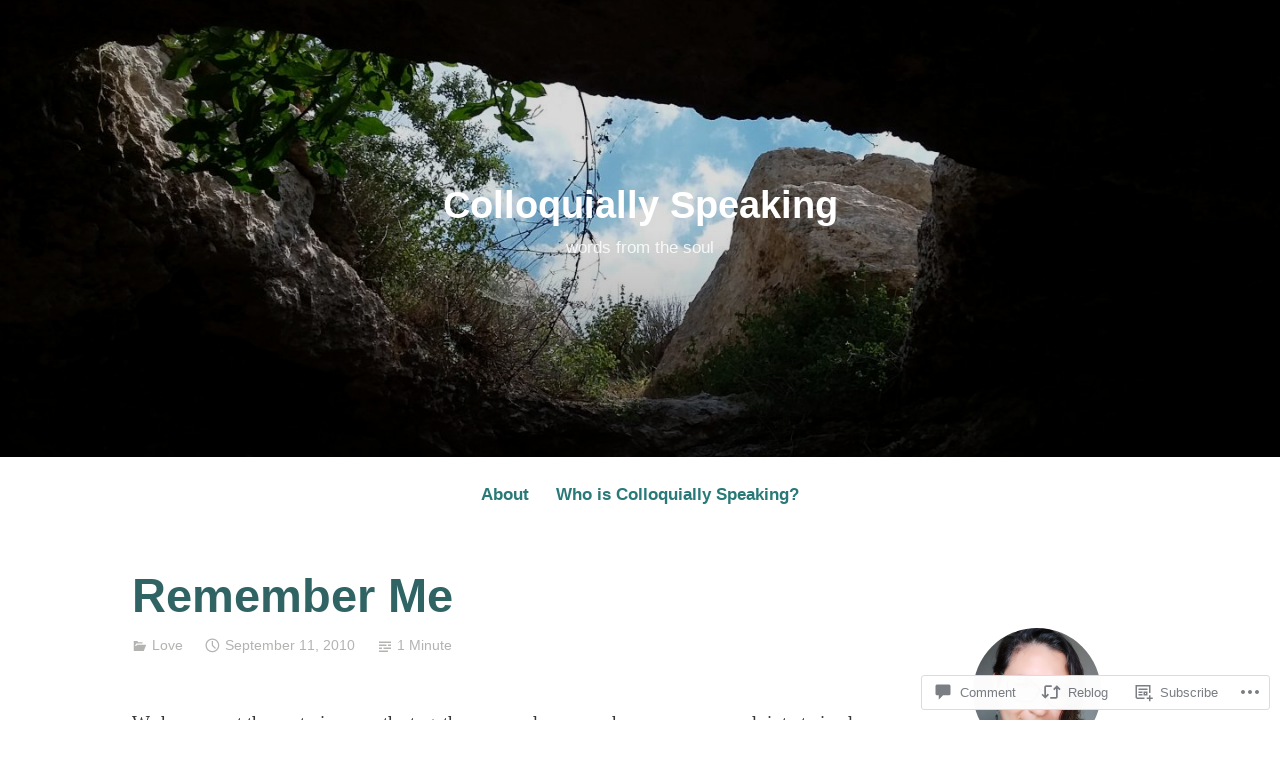

--- FILE ---
content_type: text/css
request_url: https://colloquiallyspeaking.com/wp-content/plugins/gutenberg-core/v22.2.0/build/styles/block-library/style.css?m=1764855221i&cssminify=yes
body_size: 16931
content:
@charset "UTF-8";.wp-block-accordion{box-sizing:border-box}.wp-block-accordion-item.is-open>.wp-block-accordion-heading .wp-block-accordion-heading__toggle-icon{transform:rotate(45deg)}@media (prefers-reduced-motion:no-preference){.wp-block-accordion-item{transition:grid-template-rows .3s ease-out}.wp-block-accordion-item>.wp-block-accordion-heading .wp-block-accordion-heading__toggle-icon{transition:transform .2s ease-in-out}}.wp-block-accordion-heading{margin:0}.wp-block-accordion-heading__toggle{align-items:center;background-color:inherit!important;border:none;color:inherit!important;cursor:pointer;display:flex;font-family:inherit;font-size:inherit;font-style:inherit;font-weight:inherit;letter-spacing:inherit;line-height:inherit;overflow:hidden;padding:var(--wp--preset--spacing--20,1em) 0;text-align:inherit;text-decoration:inherit;text-transform:inherit;width:100%;word-spacing:inherit}.wp-block-accordion-heading__toggle:not(:focus-visible){outline:none}.wp-block-accordion-heading__toggle:focus,.wp-block-accordion-heading__toggle:hover{background-color:inherit!important;border:none;box-shadow:none;color:inherit;padding:var(--wp--preset--spacing--20,1em) 0;text-decoration:none}.wp-block-accordion-heading__toggle:focus-visible{outline:auto;outline-offset:0}.wp-block-accordion-heading__toggle:hover .wp-block-accordion-heading__toggle-title{text-decoration:underline}.wp-block-accordion-heading__toggle-title{flex:1}.wp-block-accordion-heading__toggle-icon{align-items:center;display:flex;height:1.2em;justify-content:center;width:1.2em}.wp-block-accordion-panel[aria-hidden=true],.wp-block-accordion-panel[inert]{display:none;margin-block-start:0}.wp-block-archives{box-sizing:border-box}.wp-block-archives-dropdown label{display:block}.wp-block-avatar{line-height:0}.wp-block-avatar,.wp-block-avatar img{box-sizing:border-box}.wp-block-avatar.aligncenter{text-align:center}.wp-block-audio{box-sizing:border-box}.wp-block-audio :where(figcaption){margin-bottom:1em;margin-top:.5em}.wp-block-audio audio{min-width:300px;width:100%}.wp-block-breadcrumbs{box-sizing:border-box}.wp-block-breadcrumbs ol{flex-wrap:wrap;list-style:none}.wp-block-breadcrumbs li,.wp-block-breadcrumbs ol{align-items:center;display:flex;margin:0;padding:0}.wp-block-breadcrumbs li:not(:last-child):after{content:var(--separator,"/");margin:0 .5em;opacity:.7}.wp-block-breadcrumbs span{color:inherit}.wp-block-button__link{align-content:center;box-sizing:border-box;cursor:pointer;display:inline-block;height:100%;text-align:center;word-break:break-word}.wp-block-button__link.aligncenter{text-align:center}.wp-block-button__link.alignright{text-align:right}:where(.wp-block-button__link){border-radius:9999px;box-shadow:none;padding:calc(.667em + 2px) calc(1.333em + 2px);text-decoration:none}.wp-block-button[style*=text-decoration] .wp-block-button__link{text-decoration:inherit}.wp-block-buttons>.wp-block-button.has-custom-width{max-width:none}.wp-block-buttons>.wp-block-button.has-custom-width .wp-block-button__link{width:100%}.wp-block-buttons>.wp-block-button.has-custom-font-size .wp-block-button__link{font-size:inherit}.wp-block-buttons>.wp-block-button.wp-block-button__width-25{width:calc(25% - var(--wp--style--block-gap, .5em)*.75)}.wp-block-buttons>.wp-block-button.wp-block-button__width-50{width:calc(50% - var(--wp--style--block-gap, .5em)*.5)}.wp-block-buttons>.wp-block-button.wp-block-button__width-75{width:calc(75% - var(--wp--style--block-gap, .5em)*.25)}.wp-block-buttons>.wp-block-button.wp-block-button__width-100{flex-basis:100%;width:100%}.wp-block-buttons.is-vertical>.wp-block-button.wp-block-button__width-25{width:25%}.wp-block-buttons.is-vertical>.wp-block-button.wp-block-button__width-50{width:50%}.wp-block-buttons.is-vertical>.wp-block-button.wp-block-button__width-75{width:75%}.wp-block-button.is-style-squared,.wp-block-button__link.wp-block-button.is-style-squared{border-radius:0}.wp-block-button.no-border-radius,.wp-block-button__link.no-border-radius{border-radius:0!important}:root :where(.wp-block-button .wp-block-button__link.is-style-outline),:root :where(.wp-block-button.is-style-outline>.wp-block-button__link){border:2px solid;padding:.667em 1.333em}:root :where(.wp-block-button .wp-block-button__link.is-style-outline:not(.has-text-color)),:root :where(.wp-block-button.is-style-outline>.wp-block-button__link:not(.has-text-color)){color:currentColor}:root :where(.wp-block-button .wp-block-button__link.is-style-outline:not(.has-background)),:root :where(.wp-block-button.is-style-outline>.wp-block-button__link:not(.has-background)){background-color:initial;background-image:none}.wp-block-buttons{box-sizing:border-box}.wp-block-buttons.is-vertical{flex-direction:column}.wp-block-buttons.is-vertical>.wp-block-button:last-child{margin-bottom:0}.wp-block-buttons>.wp-block-button{display:inline-block;margin:0}.wp-block-buttons.is-content-justification-left{justify-content:flex-start}.wp-block-buttons.is-content-justification-left.is-vertical{align-items:flex-start}.wp-block-buttons.is-content-justification-center{justify-content:center}.wp-block-buttons.is-content-justification-center.is-vertical{align-items:center}.wp-block-buttons.is-content-justification-right{justify-content:flex-end}.wp-block-buttons.is-content-justification-right.is-vertical{align-items:flex-end}.wp-block-buttons.is-content-justification-space-between{justify-content:space-between}.wp-block-buttons.aligncenter{text-align:center}.wp-block-buttons:not(.is-content-justification-space-between,.is-content-justification-right,.is-content-justification-left,.is-content-justification-center) .wp-block-button.aligncenter{margin-left:auto;margin-right:auto;width:100%}.wp-block-buttons[style*=text-decoration] .wp-block-button,.wp-block-buttons[style*=text-decoration] .wp-block-button__link{text-decoration:inherit}.wp-block-buttons.has-custom-font-size .wp-block-button__link{font-size:inherit}.wp-block-buttons .wp-block-button__link{width:100%}.wp-block-button.aligncenter,.wp-block-calendar{text-align:center}.wp-block-calendar td,.wp-block-calendar th{border:1px solid;padding:.25em}.wp-block-calendar th{font-weight:400}.wp-block-calendar caption{background-color:inherit}.wp-block-calendar table{border-collapse:collapse;width:100%}.wp-block-calendar table.has-background th{background-color:inherit}.wp-block-calendar table.has-text-color th{color:inherit}.wp-block-calendar :where(table:not(.has-text-color)){color:#40464d}.wp-block-calendar :where(table:not(.has-text-color)) td,.wp-block-calendar :where(table:not(.has-text-color)) th{border-color:#ddd}:where(.wp-block-calendar table:not(.has-background) th){background:#ddd}.wp-block-categories{box-sizing:border-box}.wp-block-categories.alignleft{margin-right:2em}.wp-block-categories.alignright{margin-left:2em}.wp-block-categories.wp-block-categories-dropdown.aligncenter{text-align:center}.wp-block-categories .wp-block-categories__label{display:block;width:100%}.wp-block-code{box-sizing:border-box}.wp-block-code code{direction:ltr;display:block;font-family:inherit;overflow-wrap:break-word;text-align:initial;white-space:pre-wrap}.wp-block-columns{box-sizing:border-box;display:flex;flex-wrap:wrap!important}@media (min-width:782px){.wp-block-columns{flex-wrap:nowrap!important}}.wp-block-columns{align-items:normal!important}.wp-block-columns.are-vertically-aligned-top{align-items:flex-start}.wp-block-columns.are-vertically-aligned-center{align-items:center}.wp-block-columns.are-vertically-aligned-bottom{align-items:flex-end}@media (max-width:781px){.wp-block-columns:not(.is-not-stacked-on-mobile)>.wp-block-column{flex-basis:100%!important}}@media (min-width:782px){.wp-block-columns:not(.is-not-stacked-on-mobile)>.wp-block-column{flex-basis:0;flex-grow:1}.wp-block-columns:not(.is-not-stacked-on-mobile)>.wp-block-column[style*=flex-basis]{flex-grow:0}}.wp-block-columns.is-not-stacked-on-mobile{flex-wrap:nowrap!important}.wp-block-columns.is-not-stacked-on-mobile>.wp-block-column{flex-basis:0;flex-grow:1}.wp-block-columns.is-not-stacked-on-mobile>.wp-block-column[style*=flex-basis]{flex-grow:0}:where(.wp-block-columns){margin-bottom:1.75em}:where(.wp-block-columns.has-background){padding:1.25em 2.375em}.wp-block-column{flex-grow:1;min-width:0;overflow-wrap:break-word;word-break:break-word}.wp-block-column.is-vertically-aligned-top{align-self:flex-start}.wp-block-column.is-vertically-aligned-center{align-self:center}.wp-block-column.is-vertically-aligned-bottom{align-self:flex-end}.wp-block-column.is-vertically-aligned-stretch{align-self:stretch}.wp-block-column.is-vertically-aligned-bottom,.wp-block-column.is-vertically-aligned-center,.wp-block-column.is-vertically-aligned-top{width:100%}.wp-block-post-comments{box-sizing:border-box}.wp-block-post-comments .alignleft{float:left}.wp-block-post-comments .alignright{float:right}.wp-block-post-comments .navigation:after{clear:both;content:"";display:table}.wp-block-post-comments .commentlist{clear:both;list-style:none;margin:0;padding:0}.wp-block-post-comments .commentlist .comment{min-height:2.25em;padding-left:3.25em}.wp-block-post-comments .commentlist .comment p{font-size:1em;line-height:1.8;margin:1em 0}.wp-block-post-comments .commentlist .children{list-style:none;margin:0;padding:0}.wp-block-post-comments .comment-author{line-height:1.5}.wp-block-post-comments .comment-author .avatar{border-radius:1.5em;display:block;float:left;height:2.5em;margin-right:.75em;margin-top:.5em;width:2.5em}.wp-block-post-comments .comment-author cite{font-style:normal}.wp-block-post-comments .comment-meta{font-size:.875em;line-height:1.5}.wp-block-post-comments .comment-meta b{font-weight:400}.wp-block-post-comments .comment-meta .comment-awaiting-moderation{display:block;margin-bottom:1em;margin-top:1em}.wp-block-post-comments .comment-body .commentmetadata{font-size:.875em}.wp-block-post-comments .comment-form-author label,.wp-block-post-comments .comment-form-comment label,.wp-block-post-comments .comment-form-email label,.wp-block-post-comments .comment-form-url label{display:block;margin-bottom:.25em}.wp-block-post-comments .comment-form input:not([type=submit]):not([type=checkbox]),.wp-block-post-comments .comment-form textarea{box-sizing:border-box;display:block;width:100%}.wp-block-post-comments .comment-form-cookies-consent{display:flex;gap:.25em}.wp-block-post-comments .comment-form-cookies-consent #wp-comment-cookies-consent{margin-top:.35em}.wp-block-post-comments .comment-reply-title{margin-bottom:0}.wp-block-post-comments .comment-reply-title :where(small){font-size:var(--wp--preset--font-size--medium,smaller);margin-left:.5em}.wp-block-post-comments .reply{font-size:.875em;margin-bottom:1.4em}.wp-block-post-comments input:not([type=submit]),.wp-block-post-comments textarea{border:1px solid #949494;font-family:inherit;font-size:1em}.wp-block-post-comments input:not([type=submit]):not([type=checkbox]),.wp-block-post-comments textarea{padding:calc(.667em + 2px)}:where(.wp-block-post-comments input[type=submit]){border:none}.wp-block-comments{box-sizing:border-box}.wp-block-comments-pagination>.wp-block-comments-pagination-next,.wp-block-comments-pagination>.wp-block-comments-pagination-numbers,.wp-block-comments-pagination>.wp-block-comments-pagination-previous{font-size:inherit}.wp-block-comments-pagination .wp-block-comments-pagination-previous-arrow{display:inline-block;margin-right:1ch}.wp-block-comments-pagination .wp-block-comments-pagination-previous-arrow:not(.is-arrow-chevron){transform:scaleX(1)}.wp-block-comments-pagination .wp-block-comments-pagination-next-arrow{display:inline-block;margin-left:1ch}.wp-block-comments-pagination .wp-block-comments-pagination-next-arrow:not(.is-arrow-chevron){transform:scaleX(1)}.wp-block-comments-pagination.aligncenter{justify-content:center}.wp-block-comment-template{box-sizing:border-box;list-style:none;margin-bottom:0;max-width:100%;padding:0}.wp-block-comment-template li{clear:both}.wp-block-comment-template ol{list-style:none;margin-bottom:0;max-width:100%;padding-left:2rem}.wp-block-comment-template.alignleft{float:left}.wp-block-comment-template.aligncenter{margin-left:auto;margin-right:auto;width:fit-content}.wp-block-comment-template.alignright{float:right}.wp-block-comment-date{box-sizing:border-box}.comment-awaiting-moderation{display:block;font-size:.875em;line-height:1.5}.wp-block-comment-author-name,.wp-block-comment-content,.wp-block-comment-edit-link,.wp-block-comment-reply-link{box-sizing:border-box}.wp-block-cover,.wp-block-cover-image{align-items:center;background-position:50%;box-sizing:border-box;display:flex;justify-content:center;min-height:430px;overflow:hidden;overflow:clip;padding:1em;position:relative}.wp-block-cover .has-background-dim:not([class*=-background-color]),.wp-block-cover-image .has-background-dim:not([class*=-background-color]),.wp-block-cover-image.has-background-dim:not([class*=-background-color]),.wp-block-cover.has-background-dim:not([class*=-background-color]){background-color:#000}.wp-block-cover .has-background-dim.has-background-gradient,.wp-block-cover-image .has-background-dim.has-background-gradient{background-color:initial}.wp-block-cover-image.has-background-dim:before,.wp-block-cover.has-background-dim:before{background-color:inherit;content:""}.wp-block-cover .wp-block-cover__background,.wp-block-cover .wp-block-cover__gradient-background,.wp-block-cover-image .wp-block-cover__background,.wp-block-cover-image .wp-block-cover__gradient-background,.wp-block-cover-image.has-background-dim:not(.has-background-gradient):before,.wp-block-cover.has-background-dim:not(.has-background-gradient):before{bottom:0;left:0;opacity:.5;position:absolute;right:0;top:0}.wp-block-cover-image.has-background-dim.has-background-dim-10 .wp-block-cover__background,.wp-block-cover-image.has-background-dim.has-background-dim-10 .wp-block-cover__gradient-background,.wp-block-cover-image.has-background-dim.has-background-dim-10:not(.has-background-gradient):before,.wp-block-cover.has-background-dim.has-background-dim-10 .wp-block-cover__background,.wp-block-cover.has-background-dim.has-background-dim-10 .wp-block-cover__gradient-background,.wp-block-cover.has-background-dim.has-background-dim-10:not(.has-background-gradient):before{opacity:.1}.wp-block-cover-image.has-background-dim.has-background-dim-20 .wp-block-cover__background,.wp-block-cover-image.has-background-dim.has-background-dim-20 .wp-block-cover__gradient-background,.wp-block-cover-image.has-background-dim.has-background-dim-20:not(.has-background-gradient):before,.wp-block-cover.has-background-dim.has-background-dim-20 .wp-block-cover__background,.wp-block-cover.has-background-dim.has-background-dim-20 .wp-block-cover__gradient-background,.wp-block-cover.has-background-dim.has-background-dim-20:not(.has-background-gradient):before{opacity:.2}.wp-block-cover-image.has-background-dim.has-background-dim-30 .wp-block-cover__background,.wp-block-cover-image.has-background-dim.has-background-dim-30 .wp-block-cover__gradient-background,.wp-block-cover-image.has-background-dim.has-background-dim-30:not(.has-background-gradient):before,.wp-block-cover.has-background-dim.has-background-dim-30 .wp-block-cover__background,.wp-block-cover.has-background-dim.has-background-dim-30 .wp-block-cover__gradient-background,.wp-block-cover.has-background-dim.has-background-dim-30:not(.has-background-gradient):before{opacity:.3}.wp-block-cover-image.has-background-dim.has-background-dim-40 .wp-block-cover__background,.wp-block-cover-image.has-background-dim.has-background-dim-40 .wp-block-cover__gradient-background,.wp-block-cover-image.has-background-dim.has-background-dim-40:not(.has-background-gradient):before,.wp-block-cover.has-background-dim.has-background-dim-40 .wp-block-cover__background,.wp-block-cover.has-background-dim.has-background-dim-40 .wp-block-cover__gradient-background,.wp-block-cover.has-background-dim.has-background-dim-40:not(.has-background-gradient):before{opacity:.4}.wp-block-cover-image.has-background-dim.has-background-dim-50 .wp-block-cover__background,.wp-block-cover-image.has-background-dim.has-background-dim-50 .wp-block-cover__gradient-background,.wp-block-cover-image.has-background-dim.has-background-dim-50:not(.has-background-gradient):before,.wp-block-cover.has-background-dim.has-background-dim-50 .wp-block-cover__background,.wp-block-cover.has-background-dim.has-background-dim-50 .wp-block-cover__gradient-background,.wp-block-cover.has-background-dim.has-background-dim-50:not(.has-background-gradient):before{opacity:.5}.wp-block-cover-image.has-background-dim.has-background-dim-60 .wp-block-cover__background,.wp-block-cover-image.has-background-dim.has-background-dim-60 .wp-block-cover__gradient-background,.wp-block-cover-image.has-background-dim.has-background-dim-60:not(.has-background-gradient):before,.wp-block-cover.has-background-dim.has-background-dim-60 .wp-block-cover__background,.wp-block-cover.has-background-dim.has-background-dim-60 .wp-block-cover__gradient-background,.wp-block-cover.has-background-dim.has-background-dim-60:not(.has-background-gradient):before{opacity:.6}.wp-block-cover-image.has-background-dim.has-background-dim-70 .wp-block-cover__background,.wp-block-cover-image.has-background-dim.has-background-dim-70 .wp-block-cover__gradient-background,.wp-block-cover-image.has-background-dim.has-background-dim-70:not(.has-background-gradient):before,.wp-block-cover.has-background-dim.has-background-dim-70 .wp-block-cover__background,.wp-block-cover.has-background-dim.has-background-dim-70 .wp-block-cover__gradient-background,.wp-block-cover.has-background-dim.has-background-dim-70:not(.has-background-gradient):before{opacity:.7}.wp-block-cover-image.has-background-dim.has-background-dim-80 .wp-block-cover__background,.wp-block-cover-image.has-background-dim.has-background-dim-80 .wp-block-cover__gradient-background,.wp-block-cover-image.has-background-dim.has-background-dim-80:not(.has-background-gradient):before,.wp-block-cover.has-background-dim.has-background-dim-80 .wp-block-cover__background,.wp-block-cover.has-background-dim.has-background-dim-80 .wp-block-cover__gradient-background,.wp-block-cover.has-background-dim.has-background-dim-80:not(.has-background-gradient):before{opacity:.8}.wp-block-cover-image.has-background-dim.has-background-dim-90 .wp-block-cover__background,.wp-block-cover-image.has-background-dim.has-background-dim-90 .wp-block-cover__gradient-background,.wp-block-cover-image.has-background-dim.has-background-dim-90:not(.has-background-gradient):before,.wp-block-cover.has-background-dim.has-background-dim-90 .wp-block-cover__background,.wp-block-cover.has-background-dim.has-background-dim-90 .wp-block-cover__gradient-background,.wp-block-cover.has-background-dim.has-background-dim-90:not(.has-background-gradient):before{opacity:.9}.wp-block-cover-image.has-background-dim.has-background-dim-100 .wp-block-cover__background,.wp-block-cover-image.has-background-dim.has-background-dim-100 .wp-block-cover__gradient-background,.wp-block-cover-image.has-background-dim.has-background-dim-100:not(.has-background-gradient):before,.wp-block-cover.has-background-dim.has-background-dim-100 .wp-block-cover__background,.wp-block-cover.has-background-dim.has-background-dim-100 .wp-block-cover__gradient-background,.wp-block-cover.has-background-dim.has-background-dim-100:not(.has-background-gradient):before{opacity:1}.wp-block-cover .wp-block-cover__background.has-background-dim.has-background-dim-0,.wp-block-cover .wp-block-cover__gradient-background.has-background-dim.has-background-dim-0,.wp-block-cover-image .wp-block-cover__background.has-background-dim.has-background-dim-0,.wp-block-cover-image .wp-block-cover__gradient-background.has-background-dim.has-background-dim-0{opacity:0}.wp-block-cover .wp-block-cover__background.has-background-dim.has-background-dim-10,.wp-block-cover .wp-block-cover__gradient-background.has-background-dim.has-background-dim-10,.wp-block-cover-image .wp-block-cover__background.has-background-dim.has-background-dim-10,.wp-block-cover-image .wp-block-cover__gradient-background.has-background-dim.has-background-dim-10{opacity:.1}.wp-block-cover .wp-block-cover__background.has-background-dim.has-background-dim-20,.wp-block-cover .wp-block-cover__gradient-background.has-background-dim.has-background-dim-20,.wp-block-cover-image .wp-block-cover__background.has-background-dim.has-background-dim-20,.wp-block-cover-image .wp-block-cover__gradient-background.has-background-dim.has-background-dim-20{opacity:.2}.wp-block-cover .wp-block-cover__background.has-background-dim.has-background-dim-30,.wp-block-cover .wp-block-cover__gradient-background.has-background-dim.has-background-dim-30,.wp-block-cover-image .wp-block-cover__background.has-background-dim.has-background-dim-30,.wp-block-cover-image .wp-block-cover__gradient-background.has-background-dim.has-background-dim-30{opacity:.3}.wp-block-cover .wp-block-cover__background.has-background-dim.has-background-dim-40,.wp-block-cover .wp-block-cover__gradient-background.has-background-dim.has-background-dim-40,.wp-block-cover-image .wp-block-cover__background.has-background-dim.has-background-dim-40,.wp-block-cover-image .wp-block-cover__gradient-background.has-background-dim.has-background-dim-40{opacity:.4}.wp-block-cover .wp-block-cover__background.has-background-dim.has-background-dim-50,.wp-block-cover .wp-block-cover__gradient-background.has-background-dim.has-background-dim-50,.wp-block-cover-image .wp-block-cover__background.has-background-dim.has-background-dim-50,.wp-block-cover-image .wp-block-cover__gradient-background.has-background-dim.has-background-dim-50{opacity:.5}.wp-block-cover .wp-block-cover__background.has-background-dim.has-background-dim-60,.wp-block-cover .wp-block-cover__gradient-background.has-background-dim.has-background-dim-60,.wp-block-cover-image .wp-block-cover__background.has-background-dim.has-background-dim-60,.wp-block-cover-image .wp-block-cover__gradient-background.has-background-dim.has-background-dim-60{opacity:.6}.wp-block-cover .wp-block-cover__background.has-background-dim.has-background-dim-70,.wp-block-cover .wp-block-cover__gradient-background.has-background-dim.has-background-dim-70,.wp-block-cover-image .wp-block-cover__background.has-background-dim.has-background-dim-70,.wp-block-cover-image .wp-block-cover__gradient-background.has-background-dim.has-background-dim-70{opacity:.7}.wp-block-cover .wp-block-cover__background.has-background-dim.has-background-dim-80,.wp-block-cover .wp-block-cover__gradient-background.has-background-dim.has-background-dim-80,.wp-block-cover-image .wp-block-cover__background.has-background-dim.has-background-dim-80,.wp-block-cover-image .wp-block-cover__gradient-background.has-background-dim.has-background-dim-80{opacity:.8}.wp-block-cover .wp-block-cover__background.has-background-dim.has-background-dim-90,.wp-block-cover .wp-block-cover__gradient-background.has-background-dim.has-background-dim-90,.wp-block-cover-image .wp-block-cover__background.has-background-dim.has-background-dim-90,.wp-block-cover-image .wp-block-cover__gradient-background.has-background-dim.has-background-dim-90{opacity:.9}.wp-block-cover .wp-block-cover__background.has-background-dim.has-background-dim-100,.wp-block-cover .wp-block-cover__gradient-background.has-background-dim.has-background-dim-100,.wp-block-cover-image .wp-block-cover__background.has-background-dim.has-background-dim-100,.wp-block-cover-image .wp-block-cover__gradient-background.has-background-dim.has-background-dim-100{opacity:1}.wp-block-cover-image.alignleft,.wp-block-cover-image.alignright,.wp-block-cover.alignleft,.wp-block-cover.alignright{max-width:420px;width:100%}.wp-block-cover-image.aligncenter,.wp-block-cover-image.alignleft,.wp-block-cover-image.alignright,.wp-block-cover.aligncenter,.wp-block-cover.alignleft,.wp-block-cover.alignright{display:flex}.wp-block-cover .wp-block-cover__inner-container,.wp-block-cover-image .wp-block-cover__inner-container{color:inherit;position:relative;width:100%}.wp-block-cover-image.is-position-top-left,.wp-block-cover.is-position-top-left{align-items:flex-start;justify-content:flex-start}.wp-block-cover-image.is-position-top-center,.wp-block-cover.is-position-top-center{align-items:flex-start;justify-content:center}.wp-block-cover-image.is-position-top-right,.wp-block-cover.is-position-top-right{align-items:flex-start;justify-content:flex-end}.wp-block-cover-image.is-position-center-left,.wp-block-cover.is-position-center-left{align-items:center;justify-content:flex-start}.wp-block-cover-image.is-position-center-center,.wp-block-cover.is-position-center-center{align-items:center;justify-content:center}.wp-block-cover-image.is-position-center-right,.wp-block-cover.is-position-center-right{align-items:center;justify-content:flex-end}.wp-block-cover-image.is-position-bottom-left,.wp-block-cover.is-position-bottom-left{align-items:flex-end;justify-content:flex-start}.wp-block-cover-image.is-position-bottom-center,.wp-block-cover.is-position-bottom-center{align-items:flex-end;justify-content:center}.wp-block-cover-image.is-position-bottom-right,.wp-block-cover.is-position-bottom-right{align-items:flex-end;justify-content:flex-end}.wp-block-cover-image.has-custom-content-position.has-custom-content-position .wp-block-cover__inner-container,.wp-block-cover.has-custom-content-position.has-custom-content-position .wp-block-cover__inner-container{margin:0}.wp-block-cover-image.has-custom-content-position.has-custom-content-position.is-position-bottom-left .wp-block-cover__inner-container,.wp-block-cover-image.has-custom-content-position.has-custom-content-position.is-position-bottom-right .wp-block-cover__inner-container,.wp-block-cover-image.has-custom-content-position.has-custom-content-position.is-position-center-left .wp-block-cover__inner-container,.wp-block-cover-image.has-custom-content-position.has-custom-content-position.is-position-center-right .wp-block-cover__inner-container,.wp-block-cover-image.has-custom-content-position.has-custom-content-position.is-position-top-left .wp-block-cover__inner-container,.wp-block-cover-image.has-custom-content-position.has-custom-content-position.is-position-top-right .wp-block-cover__inner-container,.wp-block-cover.has-custom-content-position.has-custom-content-position.is-position-bottom-left .wp-block-cover__inner-container,.wp-block-cover.has-custom-content-position.has-custom-content-position.is-position-bottom-right .wp-block-cover__inner-container,.wp-block-cover.has-custom-content-position.has-custom-content-position.is-position-center-left .wp-block-cover__inner-container,.wp-block-cover.has-custom-content-position.has-custom-content-position.is-position-center-right .wp-block-cover__inner-container,.wp-block-cover.has-custom-content-position.has-custom-content-position.is-position-top-left .wp-block-cover__inner-container,.wp-block-cover.has-custom-content-position.has-custom-content-position.is-position-top-right .wp-block-cover__inner-container{margin:0;width:auto}.wp-block-cover .wp-block-cover__image-background,.wp-block-cover video.wp-block-cover__video-background,.wp-block-cover-image .wp-block-cover__image-background,.wp-block-cover-image video.wp-block-cover__video-background{border:none;bottom:0;box-shadow:none;height:100%;left:0;margin:0;max-height:none;max-width:none;object-fit:cover;outline:none;padding:0;position:absolute;right:0;top:0;width:100%}.wp-block-cover .wp-block-cover__embed-background,.wp-block-cover-image .wp-block-cover__embed-background{border:none;bottom:0;box-shadow:none;height:100%;left:0;margin:0;max-height:none;max-width:none;outline:none;padding:0;pointer-events:none;position:absolute;right:0;top:0;width:100%}.wp-block-cover .wp-block-cover__embed-background .wp-block-embed__wrapper,.wp-block-cover-image .wp-block-cover__embed-background .wp-block-embed__wrapper{bottom:0;height:100%;left:0;margin:0;padding:0;position:absolute;right:0;top:0;width:100%}.wp-block-cover .wp-block-cover__embed-background .wp-block-embed__wrapper iframe,.wp-block-cover .wp-block-cover__embed-background iframe,.wp-block-cover-image .wp-block-cover__embed-background .wp-block-embed__wrapper iframe,.wp-block-cover-image .wp-block-cover__embed-background iframe{height:100vh;left:50%;min-height:100%;min-width:100%;pointer-events:none;position:absolute;top:50%;transform:translate(-50%,-50%);width:100vw}.wp-block-cover-image.has-parallax,.wp-block-cover.has-parallax,.wp-block-cover__image-background.has-parallax,video.wp-block-cover__video-background.has-parallax{background-attachment:fixed;background-repeat:no-repeat;background-size:cover}@supports (-webkit-touch-callout:inherit){.wp-block-cover-image.has-parallax,.wp-block-cover.has-parallax,.wp-block-cover__image-background.has-parallax,video.wp-block-cover__video-background.has-parallax{background-attachment:scroll}}@media (prefers-reduced-motion:reduce){.wp-block-cover-image.has-parallax,.wp-block-cover.has-parallax,.wp-block-cover__image-background.has-parallax,video.wp-block-cover__video-background.has-parallax{background-attachment:scroll}}.wp-block-cover-image.is-repeated,.wp-block-cover.is-repeated,.wp-block-cover__image-background.is-repeated,video.wp-block-cover__video-background.is-repeated{background-repeat:repeat;background-size:auto}.wp-block-cover-image-text,.wp-block-cover-image-text a,.wp-block-cover-image-text a:active,.wp-block-cover-image-text a:focus,.wp-block-cover-image-text a:hover,.wp-block-cover-text,.wp-block-cover-text a,.wp-block-cover-text a:active,.wp-block-cover-text a:focus,.wp-block-cover-text a:hover,section.wp-block-cover-image h2,section.wp-block-cover-image h2 a,section.wp-block-cover-image h2 a:active,section.wp-block-cover-image h2 a:focus,section.wp-block-cover-image h2 a:hover{color:#fff}.wp-block-cover-image .wp-block-cover.has-left-content{justify-content:flex-start}.wp-block-cover-image .wp-block-cover.has-right-content{justify-content:flex-end}.wp-block-cover-image.has-left-content .wp-block-cover-image-text,.wp-block-cover.has-left-content .wp-block-cover-text,section.wp-block-cover-image.has-left-content>h2{margin-left:0;text-align:left}.wp-block-cover-image.has-right-content .wp-block-cover-image-text,.wp-block-cover.has-right-content .wp-block-cover-text,section.wp-block-cover-image.has-right-content>h2{margin-right:0;text-align:right}.wp-block-cover .wp-block-cover-text,.wp-block-cover-image .wp-block-cover-image-text,section.wp-block-cover-image>h2{font-size:2em;line-height:1.25;margin-bottom:0;max-width:840px;padding:.44em;text-align:center;z-index:1}:where(.wp-block-cover-image:not(.has-text-color)),:where(.wp-block-cover:not(.has-text-color)){color:#fff}:where(.wp-block-cover-image.is-light:not(.has-text-color)),:where(.wp-block-cover.is-light:not(.has-text-color)){color:#000}:root :where(.wp-block-cover h1:not(.has-text-color)),:root :where(.wp-block-cover h2:not(.has-text-color)),:root :where(.wp-block-cover h3:not(.has-text-color)),:root :where(.wp-block-cover h4:not(.has-text-color)),:root :where(.wp-block-cover h5:not(.has-text-color)),:root :where(.wp-block-cover h6:not(.has-text-color)),:root :where(.wp-block-cover p:not(.has-text-color)){color:inherit}body:not(.editor-styles-wrapper) .wp-block-cover:not(.wp-block-cover:has(.wp-block-cover__background+.wp-block-cover__inner-container)) .wp-block-cover__embed-background,body:not(.editor-styles-wrapper) .wp-block-cover:not(.wp-block-cover:has(.wp-block-cover__background+.wp-block-cover__inner-container)) .wp-block-cover__image-background,body:not(.editor-styles-wrapper) .wp-block-cover:not(.wp-block-cover:has(.wp-block-cover__background+.wp-block-cover__inner-container)) .wp-block-cover__video-background{z-index:0}body:not(.editor-styles-wrapper) .wp-block-cover:not(.wp-block-cover:has(.wp-block-cover__background+.wp-block-cover__inner-container)) .wp-block-cover__background,body:not(.editor-styles-wrapper) .wp-block-cover:not(.wp-block-cover:has(.wp-block-cover__background+.wp-block-cover__inner-container)) .wp-block-cover__gradient-background,body:not(.editor-styles-wrapper) .wp-block-cover:not(.wp-block-cover:has(.wp-block-cover__background+.wp-block-cover__inner-container)) .wp-block-cover__inner-container,body:not(.editor-styles-wrapper) .wp-block-cover:not(.wp-block-cover:has(.wp-block-cover__background+.wp-block-cover__inner-container)).has-background-dim:not(.has-background-gradient):before{z-index:1}.has-modal-open body:not(.editor-styles-wrapper) .wp-block-cover:not(.wp-block-cover:has(.wp-block-cover__background+.wp-block-cover__inner-container)) .wp-block-cover__inner-container{z-index:auto}.wp-block-details{box-sizing:border-box}.wp-block-details summary{cursor:pointer}.wp-block-embed.alignleft,.wp-block-embed.alignright,.wp-block[data-align=left]>[data-type="core/embed"],.wp-block[data-align=right]>[data-type="core/embed"]{max-width:360px;width:100%}.wp-block-embed.alignleft .wp-block-embed__wrapper,.wp-block-embed.alignright .wp-block-embed__wrapper,.wp-block[data-align=left]>[data-type="core/embed"] .wp-block-embed__wrapper,.wp-block[data-align=right]>[data-type="core/embed"] .wp-block-embed__wrapper{min-width:280px}.wp-block-cover .wp-block-embed{min-height:240px;min-width:320px}.wp-block-group.is-layout-flex .wp-block-embed{flex:1 1 0%;min-width:0}.wp-block-embed{overflow-wrap:break-word}.wp-block-embed :where(figcaption){margin-bottom:1em;margin-top:.5em}.wp-block-embed iframe{max-width:100%}.wp-block-embed__wrapper{position:relative}.wp-embed-responsive .wp-has-aspect-ratio .wp-block-embed__wrapper:before{content:"";display:block;padding-top:50%}.wp-embed-responsive .wp-has-aspect-ratio iframe{bottom:0;height:100%;left:0;position:absolute;right:0;top:0;width:100%}.wp-embed-responsive .wp-embed-aspect-21-9 .wp-block-embed__wrapper:before{padding-top:42.85%}.wp-embed-responsive .wp-embed-aspect-18-9 .wp-block-embed__wrapper:before{padding-top:50%}.wp-embed-responsive .wp-embed-aspect-16-9 .wp-block-embed__wrapper:before{padding-top:56.25%}.wp-embed-responsive .wp-embed-aspect-4-3 .wp-block-embed__wrapper:before{padding-top:75%}.wp-embed-responsive .wp-embed-aspect-1-1 .wp-block-embed__wrapper:before{padding-top:100%}.wp-embed-responsive .wp-embed-aspect-9-16 .wp-block-embed__wrapper:before{padding-top:177.77%}.wp-embed-responsive .wp-embed-aspect-1-2 .wp-block-embed__wrapper:before{padding-top:200%}.wp-block-file{box-sizing:border-box}.wp-block-file:not(.wp-element-button){font-size:.8em}.wp-block-file.aligncenter{text-align:center}.wp-block-file.alignright{text-align:right}.wp-block-file *+.wp-block-file__button{margin-left:.75em}:where(.wp-block-file){margin-bottom:1.5em}.wp-block-file__embed{margin-bottom:1em}:where(.wp-block-file__button){border-radius:2em;display:inline-block;padding:.5em 1em}:where(.wp-block-file__button):where(a):active,:where(.wp-block-file__button):where(a):focus,:where(.wp-block-file__button):where(a):hover,:where(.wp-block-file__button):where(a):visited{box-shadow:none;color:#fff;opacity:.85;text-decoration:none}.wp-block-form-input__label{display:flex;flex-direction:column;gap:.25em;margin-bottom:.5em;width:100%}.wp-block-form-input__label.is-label-inline{align-items:center;flex-direction:row;gap:.5em}.wp-block-form-input__label.is-label-inline .wp-block-form-input__label-content{margin-bottom:.5em}.wp-block-form-input__label:has(input[type=checkbox]){flex-direction:row;width:fit-content}.wp-block-form-input__label:has(input[type=checkbox]) .wp-block-form-input__label-content{margin:0}.wp-block-form-input__label:has(.wp-block-form-input__label-content+input[type=checkbox]){flex-direction:row-reverse}.wp-block-form-input__label-content{width:fit-content}:where(.wp-block-form-input__input){font-size:1em;margin-bottom:.5em;padding:0 .5em}:where(.wp-block-form-input__input)[type=date],:where(.wp-block-form-input__input)[type=datetime-local],:where(.wp-block-form-input__input)[type=datetime],:where(.wp-block-form-input__input)[type=email],:where(.wp-block-form-input__input)[type=month],:where(.wp-block-form-input__input)[type=number],:where(.wp-block-form-input__input)[type=password],:where(.wp-block-form-input__input)[type=search],:where(.wp-block-form-input__input)[type=tel],:where(.wp-block-form-input__input)[type=text],:where(.wp-block-form-input__input)[type=time],:where(.wp-block-form-input__input)[type=url],:where(.wp-block-form-input__input)[type=week]{border-style:solid;border-width:1px;line-height:2;min-height:2em}textarea.wp-block-form-input__input{min-height:10em}.blocks-gallery-grid:not(.has-nested-images),.wp-block-gallery:not(.has-nested-images){display:flex;flex-wrap:wrap;list-style-type:none;margin:0;padding:0}.blocks-gallery-grid:not(.has-nested-images) .blocks-gallery-image,.blocks-gallery-grid:not(.has-nested-images) .blocks-gallery-item,.wp-block-gallery:not(.has-nested-images) .blocks-gallery-image,.wp-block-gallery:not(.has-nested-images) .blocks-gallery-item{display:flex;flex-direction:column;flex-grow:1;justify-content:center;margin:0 1em 1em 0;position:relative;width:calc(50% - 1em)}.blocks-gallery-grid:not(.has-nested-images) .blocks-gallery-image:nth-of-type(2n),.blocks-gallery-grid:not(.has-nested-images) .blocks-gallery-item:nth-of-type(2n),.wp-block-gallery:not(.has-nested-images) .blocks-gallery-image:nth-of-type(2n),.wp-block-gallery:not(.has-nested-images) .blocks-gallery-item:nth-of-type(2n){margin-right:0}.blocks-gallery-grid:not(.has-nested-images) .blocks-gallery-image figure,.blocks-gallery-grid:not(.has-nested-images) .blocks-gallery-item figure,.wp-block-gallery:not(.has-nested-images) .blocks-gallery-image figure,.wp-block-gallery:not(.has-nested-images) .blocks-gallery-item figure{align-items:flex-end;display:flex;height:100%;justify-content:flex-start;margin:0}.blocks-gallery-grid:not(.has-nested-images) .blocks-gallery-image img,.blocks-gallery-grid:not(.has-nested-images) .blocks-gallery-item img,.wp-block-gallery:not(.has-nested-images) .blocks-gallery-image img,.wp-block-gallery:not(.has-nested-images) .blocks-gallery-item img{display:block;height:auto;max-width:100%;width:auto}.blocks-gallery-grid:not(.has-nested-images) .blocks-gallery-image figcaption,.blocks-gallery-grid:not(.has-nested-images) .blocks-gallery-item figcaption,.wp-block-gallery:not(.has-nested-images) .blocks-gallery-image figcaption,.wp-block-gallery:not(.has-nested-images) .blocks-gallery-item figcaption{background:linear-gradient(0deg,#000000b3,#0000004d 70%,#0000);bottom:0;box-sizing:border-box;color:#fff;font-size:.8em;margin:0;max-height:100%;overflow:auto;padding:3em .77em .7em;position:absolute;text-align:center;width:100%;z-index:2}.blocks-gallery-grid:not(.has-nested-images) .blocks-gallery-image figcaption img,.blocks-gallery-grid:not(.has-nested-images) .blocks-gallery-item figcaption img,.wp-block-gallery:not(.has-nested-images) .blocks-gallery-image figcaption img,.wp-block-gallery:not(.has-nested-images) .blocks-gallery-item figcaption img{display:inline}.blocks-gallery-grid:not(.has-nested-images) figcaption,.wp-block-gallery:not(.has-nested-images) figcaption{flex-grow:1}.blocks-gallery-grid:not(.has-nested-images).is-cropped .blocks-gallery-image a,.blocks-gallery-grid:not(.has-nested-images).is-cropped .blocks-gallery-image img,.blocks-gallery-grid:not(.has-nested-images).is-cropped .blocks-gallery-item a,.blocks-gallery-grid:not(.has-nested-images).is-cropped .blocks-gallery-item img,.wp-block-gallery:not(.has-nested-images).is-cropped .blocks-gallery-image a,.wp-block-gallery:not(.has-nested-images).is-cropped .blocks-gallery-image img,.wp-block-gallery:not(.has-nested-images).is-cropped .blocks-gallery-item a,.wp-block-gallery:not(.has-nested-images).is-cropped .blocks-gallery-item img{flex:1;height:100%;object-fit:cover;width:100%}.blocks-gallery-grid:not(.has-nested-images).columns-1 .blocks-gallery-image,.blocks-gallery-grid:not(.has-nested-images).columns-1 .blocks-gallery-item,.wp-block-gallery:not(.has-nested-images).columns-1 .blocks-gallery-image,.wp-block-gallery:not(.has-nested-images).columns-1 .blocks-gallery-item{margin-right:0;width:100%}@media (min-width:600px){.blocks-gallery-grid:not(.has-nested-images).columns-3 .blocks-gallery-image,.blocks-gallery-grid:not(.has-nested-images).columns-3 .blocks-gallery-item,.wp-block-gallery:not(.has-nested-images).columns-3 .blocks-gallery-image,.wp-block-gallery:not(.has-nested-images).columns-3 .blocks-gallery-item{margin-right:1em;width:calc(33.33333% - .66667em)}.blocks-gallery-grid:not(.has-nested-images).columns-4 .blocks-gallery-image,.blocks-gallery-grid:not(.has-nested-images).columns-4 .blocks-gallery-item,.wp-block-gallery:not(.has-nested-images).columns-4 .blocks-gallery-image,.wp-block-gallery:not(.has-nested-images).columns-4 .blocks-gallery-item{margin-right:1em;width:calc(25% - .75em)}.blocks-gallery-grid:not(.has-nested-images).columns-5 .blocks-gallery-image,.blocks-gallery-grid:not(.has-nested-images).columns-5 .blocks-gallery-item,.wp-block-gallery:not(.has-nested-images).columns-5 .blocks-gallery-image,.wp-block-gallery:not(.has-nested-images).columns-5 .blocks-gallery-item{margin-right:1em;width:calc(20% - .8em)}.blocks-gallery-grid:not(.has-nested-images).columns-6 .blocks-gallery-image,.blocks-gallery-grid:not(.has-nested-images).columns-6 .blocks-gallery-item,.wp-block-gallery:not(.has-nested-images).columns-6 .blocks-gallery-image,.wp-block-gallery:not(.has-nested-images).columns-6 .blocks-gallery-item{margin-right:1em;width:calc(16.66667% - .83333em)}.blocks-gallery-grid:not(.has-nested-images).columns-7 .blocks-gallery-image,.blocks-gallery-grid:not(.has-nested-images).columns-7 .blocks-gallery-item,.wp-block-gallery:not(.has-nested-images).columns-7 .blocks-gallery-image,.wp-block-gallery:not(.has-nested-images).columns-7 .blocks-gallery-item{margin-right:1em;width:calc(14.28571% - .85714em)}.blocks-gallery-grid:not(.has-nested-images).columns-8 .blocks-gallery-image,.blocks-gallery-grid:not(.has-nested-images).columns-8 .blocks-gallery-item,.wp-block-gallery:not(.has-nested-images).columns-8 .blocks-gallery-image,.wp-block-gallery:not(.has-nested-images).columns-8 .blocks-gallery-item{margin-right:1em;width:calc(12.5% - .875em)}.blocks-gallery-grid:not(.has-nested-images).columns-1 .blocks-gallery-image:nth-of-type(1n),.blocks-gallery-grid:not(.has-nested-images).columns-1 .blocks-gallery-item:nth-of-type(1n),.blocks-gallery-grid:not(.has-nested-images).columns-2 .blocks-gallery-image:nth-of-type(2n),.blocks-gallery-grid:not(.has-nested-images).columns-2 .blocks-gallery-item:nth-of-type(2n),.blocks-gallery-grid:not(.has-nested-images).columns-3 .blocks-gallery-image:nth-of-type(3n),.blocks-gallery-grid:not(.has-nested-images).columns-3 .blocks-gallery-item:nth-of-type(3n),.blocks-gallery-grid:not(.has-nested-images).columns-4 .blocks-gallery-image:nth-of-type(4n),.blocks-gallery-grid:not(.has-nested-images).columns-4 .blocks-gallery-item:nth-of-type(4n),.blocks-gallery-grid:not(.has-nested-images).columns-5 .blocks-gallery-image:nth-of-type(5n),.blocks-gallery-grid:not(.has-nested-images).columns-5 .blocks-gallery-item:nth-of-type(5n),.blocks-gallery-grid:not(.has-nested-images).columns-6 .blocks-gallery-image:nth-of-type(6n),.blocks-gallery-grid:not(.has-nested-images).columns-6 .blocks-gallery-item:nth-of-type(6n),.blocks-gallery-grid:not(.has-nested-images).columns-7 .blocks-gallery-image:nth-of-type(7n),.blocks-gallery-grid:not(.has-nested-images).columns-7 .blocks-gallery-item:nth-of-type(7n),.blocks-gallery-grid:not(.has-nested-images).columns-8 .blocks-gallery-image:nth-of-type(8n),.blocks-gallery-grid:not(.has-nested-images).columns-8 .blocks-gallery-item:nth-of-type(8n),.wp-block-gallery:not(.has-nested-images).columns-1 .blocks-gallery-image:nth-of-type(1n),.wp-block-gallery:not(.has-nested-images).columns-1 .blocks-gallery-item:nth-of-type(1n),.wp-block-gallery:not(.has-nested-images).columns-2 .blocks-gallery-image:nth-of-type(2n),.wp-block-gallery:not(.has-nested-images).columns-2 .blocks-gallery-item:nth-of-type(2n),.wp-block-gallery:not(.has-nested-images).columns-3 .blocks-gallery-image:nth-of-type(3n),.wp-block-gallery:not(.has-nested-images).columns-3 .blocks-gallery-item:nth-of-type(3n),.wp-block-gallery:not(.has-nested-images).columns-4 .blocks-gallery-image:nth-of-type(4n),.wp-block-gallery:not(.has-nested-images).columns-4 .blocks-gallery-item:nth-of-type(4n),.wp-block-gallery:not(.has-nested-images).columns-5 .blocks-gallery-image:nth-of-type(5n),.wp-block-gallery:not(.has-nested-images).columns-5 .blocks-gallery-item:nth-of-type(5n),.wp-block-gallery:not(.has-nested-images).columns-6 .blocks-gallery-image:nth-of-type(6n),.wp-block-gallery:not(.has-nested-images).columns-6 .blocks-gallery-item:nth-of-type(6n),.wp-block-gallery:not(.has-nested-images).columns-7 .blocks-gallery-image:nth-of-type(7n),.wp-block-gallery:not(.has-nested-images).columns-7 .blocks-gallery-item:nth-of-type(7n),.wp-block-gallery:not(.has-nested-images).columns-8 .blocks-gallery-image:nth-of-type(8n),.wp-block-gallery:not(.has-nested-images).columns-8 .blocks-gallery-item:nth-of-type(8n){margin-right:0}}.blocks-gallery-grid:not(.has-nested-images) .blocks-gallery-image:last-child,.blocks-gallery-grid:not(.has-nested-images) .blocks-gallery-item:last-child,.wp-block-gallery:not(.has-nested-images) .blocks-gallery-image:last-child,.wp-block-gallery:not(.has-nested-images) .blocks-gallery-item:last-child{margin-right:0}.blocks-gallery-grid:not(.has-nested-images).alignleft,.blocks-gallery-grid:not(.has-nested-images).alignright,.wp-block-gallery:not(.has-nested-images).alignleft,.wp-block-gallery:not(.has-nested-images).alignright{max-width:420px;width:100%}.blocks-gallery-grid:not(.has-nested-images).aligncenter .blocks-gallery-item figure,.wp-block-gallery:not(.has-nested-images).aligncenter .blocks-gallery-item figure{justify-content:center}.wp-block-gallery:not(.is-cropped) .blocks-gallery-item{align-self:flex-start}figure.wp-block-gallery.has-nested-images{align-items:normal}.wp-block-gallery.has-nested-images figure.wp-block-image:not(#individual-image){margin:0;width:calc(50% - var(--wp--style--unstable-gallery-gap, 16px)/2)}.wp-block-gallery.has-nested-images figure.wp-block-image{box-sizing:border-box;display:flex;flex-direction:column;flex-grow:1;justify-content:center;max-width:100%;position:relative}.wp-block-gallery.has-nested-images figure.wp-block-image>a,.wp-block-gallery.has-nested-images figure.wp-block-image>div{flex-direction:column;flex-grow:1;margin:0}.wp-block-gallery.has-nested-images figure.wp-block-image img{display:block;height:auto;max-width:100%!important;width:auto}.wp-block-gallery.has-nested-images figure.wp-block-image figcaption,.wp-block-gallery.has-nested-images figure.wp-block-image:has(figcaption):before{bottom:0;left:0;max-height:100%;position:absolute;right:0}.wp-block-gallery.has-nested-images figure.wp-block-image:has(figcaption):before{backdrop-filter:blur(3px);content:"";height:100%;-webkit-mask-image:linear-gradient(0deg,#000 20%,#0000);mask-image:linear-gradient(0deg,#000 20%,#0000);max-height:40%;pointer-events:none}.wp-block-gallery.has-nested-images figure.wp-block-image figcaption{box-sizing:border-box;color:#fff;font-size:13px;margin:0;overflow:auto;padding:1em;text-align:center;text-shadow:0 0 1.5px #000}.wp-block-gallery.has-nested-images figure.wp-block-image figcaption::-webkit-scrollbar{height:12px;width:12px}.wp-block-gallery.has-nested-images figure.wp-block-image figcaption::-webkit-scrollbar-track{background-color:initial}.wp-block-gallery.has-nested-images figure.wp-block-image figcaption::-webkit-scrollbar-thumb{background-clip:padding-box;background-color:initial;border:3px solid #0000;border-radius:8px}.wp-block-gallery.has-nested-images figure.wp-block-image figcaption:focus-within::-webkit-scrollbar-thumb,.wp-block-gallery.has-nested-images figure.wp-block-image figcaption:focus::-webkit-scrollbar-thumb,.wp-block-gallery.has-nested-images figure.wp-block-image figcaption:hover::-webkit-scrollbar-thumb{background-color:#fffc}.wp-block-gallery.has-nested-images figure.wp-block-image figcaption{scrollbar-color:#0000 #0000;scrollbar-gutter:stable both-edges;scrollbar-width:thin}.wp-block-gallery.has-nested-images figure.wp-block-image figcaption:focus,.wp-block-gallery.has-nested-images figure.wp-block-image figcaption:focus-within,.wp-block-gallery.has-nested-images figure.wp-block-image figcaption:hover{scrollbar-color:#fffc #0000}.wp-block-gallery.has-nested-images figure.wp-block-image figcaption{will-change:transform}@media (hover:none){.wp-block-gallery.has-nested-images figure.wp-block-image figcaption{scrollbar-color:#fffc #0000}}.wp-block-gallery.has-nested-images figure.wp-block-image figcaption{background:linear-gradient(0deg,#0006,#0000)}.wp-block-gallery.has-nested-images figure.wp-block-image figcaption img{display:inline}.wp-block-gallery.has-nested-images figure.wp-block-image figcaption a{color:inherit}.wp-block-gallery.has-nested-images figure.wp-block-image.has-custom-border img{box-sizing:border-box}.wp-block-gallery.has-nested-images figure.wp-block-image.has-custom-border>a,.wp-block-gallery.has-nested-images figure.wp-block-image.has-custom-border>div,.wp-block-gallery.has-nested-images figure.wp-block-image.is-style-rounded>a,.wp-block-gallery.has-nested-images figure.wp-block-image.is-style-rounded>div{flex:1 1 auto}.wp-block-gallery.has-nested-images figure.wp-block-image.has-custom-border figcaption,.wp-block-gallery.has-nested-images figure.wp-block-image.is-style-rounded figcaption{background:none;color:inherit;flex:initial;margin:0;padding:10px 10px 9px;position:relative;text-shadow:none}.wp-block-gallery.has-nested-images figure.wp-block-image.has-custom-border:before,.wp-block-gallery.has-nested-images figure.wp-block-image.is-style-rounded:before{content:none}.wp-block-gallery.has-nested-images figcaption{flex-basis:100%;flex-grow:1;text-align:center}.wp-block-gallery.has-nested-images:not(.is-cropped) figure.wp-block-image:not(#individual-image){margin-bottom:auto;margin-top:0}.wp-block-gallery.has-nested-images.is-cropped figure.wp-block-image:not(#individual-image){align-self:inherit}.wp-block-gallery.has-nested-images.is-cropped figure.wp-block-image:not(#individual-image)>a,.wp-block-gallery.has-nested-images.is-cropped figure.wp-block-image:not(#individual-image)>div:not(.components-drop-zone){display:flex}.wp-block-gallery.has-nested-images.is-cropped figure.wp-block-image:not(#individual-image) a,.wp-block-gallery.has-nested-images.is-cropped figure.wp-block-image:not(#individual-image) img{flex:1 0 0%;height:100%;object-fit:cover;width:100%}.wp-block-gallery.has-nested-images.columns-1 figure.wp-block-image:not(#individual-image){width:100%}@media (min-width:600px){.wp-block-gallery.has-nested-images.columns-3 figure.wp-block-image:not(#individual-image){width:calc(33.33333% - var(--wp--style--unstable-gallery-gap, 16px)*.66667)}.wp-block-gallery.has-nested-images.columns-4 figure.wp-block-image:not(#individual-image){width:calc(25% - var(--wp--style--unstable-gallery-gap, 16px)*.75)}.wp-block-gallery.has-nested-images.columns-5 figure.wp-block-image:not(#individual-image){width:calc(20% - var(--wp--style--unstable-gallery-gap, 16px)*.8)}.wp-block-gallery.has-nested-images.columns-6 figure.wp-block-image:not(#individual-image){width:calc(16.66667% - var(--wp--style--unstable-gallery-gap, 16px)*.83333)}.wp-block-gallery.has-nested-images.columns-7 figure.wp-block-image:not(#individual-image){width:calc(14.28571% - var(--wp--style--unstable-gallery-gap, 16px)*.85714)}.wp-block-gallery.has-nested-images.columns-8 figure.wp-block-image:not(#individual-image){width:calc(12.5% - var(--wp--style--unstable-gallery-gap, 16px)*.875)}.wp-block-gallery.has-nested-images.columns-default figure.wp-block-image:not(#individual-image){width:calc(33.33% - var(--wp--style--unstable-gallery-gap, 16px)*.66667)}.wp-block-gallery.has-nested-images.columns-default figure.wp-block-image:not(#individual-image):first-child:nth-last-child(2),.wp-block-gallery.has-nested-images.columns-default figure.wp-block-image:not(#individual-image):first-child:nth-last-child(2)~figure.wp-block-image:not(#individual-image){width:calc(50% - var(--wp--style--unstable-gallery-gap, 16px)*.5)}.wp-block-gallery.has-nested-images.columns-default figure.wp-block-image:not(#individual-image):first-child:last-child{width:100%}}.wp-block-gallery.has-nested-images.alignleft,.wp-block-gallery.has-nested-images.alignright{max-width:420px;width:100%}.wp-block-gallery.has-nested-images.aligncenter{justify-content:center}.wp-block-group{box-sizing:border-box}:where(.wp-block-group.wp-block-group-is-layout-constrained){position:relative}h1:where(.wp-block-heading).has-background,h2:where(.wp-block-heading).has-background,h3:where(.wp-block-heading).has-background,h4:where(.wp-block-heading).has-background,h5:where(.wp-block-heading).has-background,h6:where(.wp-block-heading).has-background{padding:1.25em 2.375em}h1.has-text-align-left[style*=writing-mode]:where([style*=vertical-lr]),h1.has-text-align-right[style*=writing-mode]:where([style*=vertical-rl]),h2.has-text-align-left[style*=writing-mode]:where([style*=vertical-lr]),h2.has-text-align-right[style*=writing-mode]:where([style*=vertical-rl]),h3.has-text-align-left[style*=writing-mode]:where([style*=vertical-lr]),h3.has-text-align-right[style*=writing-mode]:where([style*=vertical-rl]),h4.has-text-align-left[style*=writing-mode]:where([style*=vertical-lr]),h4.has-text-align-right[style*=writing-mode]:where([style*=vertical-rl]),h5.has-text-align-left[style*=writing-mode]:where([style*=vertical-lr]),h5.has-text-align-right[style*=writing-mode]:where([style*=vertical-rl]),h6.has-text-align-left[style*=writing-mode]:where([style*=vertical-lr]),h6.has-text-align-right[style*=writing-mode]:where([style*=vertical-rl]){rotate:180deg}.wp-block-image>a,.wp-block-image>figure>a{display:inline-block}.wp-block-image img{box-sizing:border-box;height:auto;max-width:100%;vertical-align:bottom}@media not (prefers-reduced-motion){.wp-block-image img.hide{visibility:hidden}.wp-block-image img.show{animation:show-content-image .4s}}.wp-block-image[style*=border-radius] img,.wp-block-image[style*=border-radius]>a{border-radius:inherit}.wp-block-image.has-custom-border img{box-sizing:border-box}.wp-block-image.aligncenter{text-align:center}.wp-block-image.alignfull>a,.wp-block-image.alignwide>a{width:100%}.wp-block-image.alignfull img,.wp-block-image.alignwide img{height:auto;width:100%}.wp-block-image .aligncenter,.wp-block-image .alignleft,.wp-block-image .alignright,.wp-block-image.aligncenter,.wp-block-image.alignleft,.wp-block-image.alignright{display:table}.wp-block-image .aligncenter>figcaption,.wp-block-image .alignleft>figcaption,.wp-block-image .alignright>figcaption,.wp-block-image.aligncenter>figcaption,.wp-block-image.alignleft>figcaption,.wp-block-image.alignright>figcaption{caption-side:bottom;display:table-caption}.wp-block-image .alignleft{float:left;margin:.5em 1em .5em 0}.wp-block-image .alignright{float:right;margin:.5em 0 .5em 1em}.wp-block-image .aligncenter{margin-left:auto;margin-right:auto}.wp-block-image :where(figcaption){margin-bottom:1em;margin-top:.5em}.wp-block-image.is-style-circle-mask img{border-radius:9999px}@supports ((-webkit-mask-image:none) or (mask-image:none)) or (-webkit-mask-image:none){.wp-block-image.is-style-circle-mask img{border-radius:0;-webkit-mask-image:url('data:image/svg+xml;utf8,<svg viewBox="0 0 100 100" xmlns="http://www.w3.org/2000/svg"><circle cx="50" cy="50" r="50"/></svg>');mask-image:url('data:image/svg+xml;utf8,<svg viewBox="0 0 100 100" xmlns="http://www.w3.org/2000/svg"><circle cx="50" cy="50" r="50"/></svg>');mask-mode:alpha;-webkit-mask-position:center;mask-position:center;-webkit-mask-repeat:no-repeat;mask-repeat:no-repeat;-webkit-mask-size:contain;mask-size:contain}}:root :where(.wp-block-image.is-style-rounded img,.wp-block-image .is-style-rounded img){border-radius:9999px}.wp-block-image figure{margin:0}.wp-lightbox-container{display:flex;flex-direction:column;position:relative}.wp-lightbox-container img{cursor:zoom-in}.wp-lightbox-container img:hover+button{opacity:1}.wp-lightbox-container button{align-items:center;backdrop-filter:blur(16px) saturate(180%);background-color:#5a5a5a40;border:none;border-radius:4px;cursor:zoom-in;display:flex;height:20px;justify-content:center;opacity:0;padding:0;position:absolute;right:16px;text-align:center;top:16px;width:20px;z-index:100}@media not (prefers-reduced-motion){.wp-lightbox-container button{transition:opacity .2s ease}}.wp-lightbox-container button:focus-visible{outline:3px auto #5a5a5a40;outline:3px auto -webkit-focus-ring-color;outline-offset:3px}.wp-lightbox-container button:hover{cursor:pointer;opacity:1}.wp-lightbox-container button:focus{opacity:1}.wp-lightbox-container button:focus,.wp-lightbox-container button:hover,.wp-lightbox-container button:not(:hover):not(:active):not(.has-background){background-color:#5a5a5a40;border:none}.wp-lightbox-overlay{box-sizing:border-box;cursor:zoom-out;height:100vh;left:0;overflow:hidden;position:fixed;top:0;visibility:hidden;width:100%;z-index:100000}.wp-lightbox-overlay .close-button{align-items:center;cursor:pointer;display:flex;justify-content:center;min-height:40px;min-width:40px;padding:0;position:absolute;right:calc(env(safe-area-inset-right) + 16px);top:calc(env(safe-area-inset-top) + 16px);z-index:5000000}.wp-lightbox-overlay .close-button:focus,.wp-lightbox-overlay .close-button:hover,.wp-lightbox-overlay .close-button:not(:hover):not(:active):not(.has-background){background:none;border:none}.wp-lightbox-overlay .lightbox-image-container{height:var(--wp--lightbox-container-height);left:50%;overflow:hidden;position:absolute;top:50%;transform:translate(-50%,-50%);transform-origin:top left;width:var(--wp--lightbox-container-width);z-index:9999999999}.wp-lightbox-overlay .wp-block-image{align-items:center;box-sizing:border-box;display:flex;height:100%;justify-content:center;margin:0;position:relative;transform-origin:0 0;width:100%;z-index:3000000}.wp-lightbox-overlay .wp-block-image img{height:var(--wp--lightbox-image-height);min-height:var(--wp--lightbox-image-height);min-width:var(--wp--lightbox-image-width);width:var(--wp--lightbox-image-width)}.wp-lightbox-overlay .wp-block-image figcaption{display:none}.wp-lightbox-overlay button{background:none;border:none}.wp-lightbox-overlay .scrim{background-color:#fff;height:100%;opacity:.9;position:absolute;width:100%;z-index:2000000}.wp-lightbox-overlay.active{visibility:visible}@media not (prefers-reduced-motion){.wp-lightbox-overlay.active{animation:turn-on-visibility .25s both}.wp-lightbox-overlay.active img{animation:turn-on-visibility .35s both}.wp-lightbox-overlay.show-closing-animation:not(.active){animation:turn-off-visibility .35s both}.wp-lightbox-overlay.show-closing-animation:not(.active) img{animation:turn-off-visibility .25s both}.wp-lightbox-overlay.zoom.active{animation:none;opacity:1;visibility:visible}.wp-lightbox-overlay.zoom.active .lightbox-image-container{animation:lightbox-zoom-in .4s}.wp-lightbox-overlay.zoom.active .lightbox-image-container img{animation:none}.wp-lightbox-overlay.zoom.active .scrim{animation:turn-on-visibility .4s forwards}.wp-lightbox-overlay.zoom.show-closing-animation:not(.active){animation:none}.wp-lightbox-overlay.zoom.show-closing-animation:not(.active) .lightbox-image-container{animation:lightbox-zoom-out .4s}.wp-lightbox-overlay.zoom.show-closing-animation:not(.active) .lightbox-image-container img{animation:none}.wp-lightbox-overlay.zoom.show-closing-animation:not(.active) .scrim{animation:turn-off-visibility .4s forwards}}@keyframes show-content-image{0%{visibility:hidden}99%{visibility:hidden}to{visibility:visible}}@keyframes turn-on-visibility{0%{opacity:0}to{opacity:1}}@keyframes turn-off-visibility{0%{opacity:1;visibility:visible}99%{opacity:0;visibility:visible}to{opacity:0;visibility:hidden}}@keyframes lightbox-zoom-in{0%{transform:translate(calc((-100vw + var(--wp--lightbox-scrollbar-width))/2 + var(--wp--lightbox-initial-left-position)),calc(-50vh + var(--wp--lightbox-initial-top-position))) scale(var(--wp--lightbox-scale))}to{transform:translate(-50%,-50%) scale(1)}}@keyframes lightbox-zoom-out{0%{transform:translate(-50%,-50%) scale(1);visibility:visible}99%{visibility:visible}to{transform:translate(calc((-100vw + var(--wp--lightbox-scrollbar-width))/2 + var(--wp--lightbox-initial-left-position)),calc(-50vh + var(--wp--lightbox-initial-top-position))) scale(var(--wp--lightbox-scale));visibility:hidden}}ol.wp-block-latest-comments{box-sizing:border-box;margin-left:0}:where(.wp-block-latest-comments:not([style*=line-height] .wp-block-latest-comments__comment)){line-height:1.1}:where(.wp-block-latest-comments:not([style*=line-height] .wp-block-latest-comments__comment-excerpt p)){line-height:1.8}.has-dates :where(.wp-block-latest-comments:not([style*=line-height])),.has-excerpts :where(.wp-block-latest-comments:not([style*=line-height])){line-height:1.5}.wp-block-latest-comments .wp-block-latest-comments{padding-left:0}.wp-block-latest-comments__comment{list-style:none;margin-bottom:1em}.has-avatars .wp-block-latest-comments__comment{list-style:none;min-height:2.25em}.has-avatars .wp-block-latest-comments__comment .wp-block-latest-comments__comment-excerpt,.has-avatars .wp-block-latest-comments__comment .wp-block-latest-comments__comment-meta{margin-left:3.25em}.wp-block-latest-comments__comment-excerpt p{font-size:.875em;margin:.36em 0 1.4em}.wp-block-latest-comments__comment-date{display:block;font-size:.75em}.wp-block-latest-comments .avatar,.wp-block-latest-comments__comment-avatar{border-radius:1.5em;display:block;float:left;height:2.5em;margin-right:.75em;width:2.5em}.wp-block-latest-comments[class*=-font-size] a,.wp-block-latest-comments[style*=font-size] a{font-size:inherit}.wp-block-latest-posts{box-sizing:border-box}.wp-block-latest-posts.alignleft{margin-right:2em}.wp-block-latest-posts.alignright{margin-left:2em}.wp-block-latest-posts.wp-block-latest-posts__list{list-style:none}.wp-block-latest-posts.wp-block-latest-posts__list li{clear:both;overflow-wrap:break-word}.wp-block-latest-posts.is-grid{display:flex;flex-wrap:wrap}.wp-block-latest-posts.is-grid li{margin:0 1.25em 1.25em 0;width:100%}@media (min-width:600px){.wp-block-latest-posts.columns-2 li{width:calc(50% - .625em)}.wp-block-latest-posts.columns-2 li:nth-child(2n){margin-right:0}.wp-block-latest-posts.columns-3 li{width:calc(33.33333% - .83333em)}.wp-block-latest-posts.columns-3 li:nth-child(3n){margin-right:0}.wp-block-latest-posts.columns-4 li{width:calc(25% - .9375em)}.wp-block-latest-posts.columns-4 li:nth-child(4n){margin-right:0}.wp-block-latest-posts.columns-5 li{width:calc(20% - 1em)}.wp-block-latest-posts.columns-5 li:nth-child(5n){margin-right:0}.wp-block-latest-posts.columns-6 li{width:calc(16.66667% - 1.04167em)}.wp-block-latest-posts.columns-6 li:nth-child(6n){margin-right:0}}:root :where(.wp-block-latest-posts.is-grid){padding:0}:root :where(.wp-block-latest-posts.wp-block-latest-posts__list){padding-left:0}.wp-block-latest-posts__post-author,.wp-block-latest-posts__post-date{display:block;font-size:.8125em}.wp-block-latest-posts__post-excerpt,.wp-block-latest-posts__post-full-content{margin-bottom:1em;margin-top:.5em}.wp-block-latest-posts__featured-image a{display:inline-block}.wp-block-latest-posts__featured-image img{height:auto;max-width:100%;width:auto}.wp-block-latest-posts__featured-image.alignleft{float:left;margin-right:1em}.wp-block-latest-posts__featured-image.alignright{float:right;margin-left:1em}.wp-block-latest-posts__featured-image.aligncenter{margin-bottom:1em;text-align:center}ol,ul{box-sizing:border-box}:root :where(.wp-block-list.has-background){padding:1.25em 2.375em}.wp-block-loginout{box-sizing:border-box}.wp-block-math{overflow-x:auto;overflow-y:hidden}.wp-block-media-text{box-sizing:border-box;direction:ltr;display:grid;grid-template-columns:50% 1fr;grid-template-rows:auto}.wp-block-media-text.has-media-on-the-right{grid-template-columns:1fr 50%}.wp-block-media-text.is-vertically-aligned-top>.wp-block-media-text__content,.wp-block-media-text.is-vertically-aligned-top>.wp-block-media-text__media{align-self:start}.wp-block-media-text.is-vertically-aligned-center>.wp-block-media-text__content,.wp-block-media-text.is-vertically-aligned-center>.wp-block-media-text__media,.wp-block-media-text>.wp-block-media-text__content,.wp-block-media-text>.wp-block-media-text__media{align-self:center}.wp-block-media-text.is-vertically-aligned-bottom>.wp-block-media-text__content,.wp-block-media-text.is-vertically-aligned-bottom>.wp-block-media-text__media{align-self:end}.wp-block-media-text>.wp-block-media-text__media{grid-column:1;grid-row:1;margin:0}.wp-block-media-text>.wp-block-media-text__content{direction:ltr;grid-column:2;grid-row:1;padding:0 8%;word-break:break-word}.wp-block-media-text.has-media-on-the-right>.wp-block-media-text__media{grid-column:2;grid-row:1}.wp-block-media-text.has-media-on-the-right>.wp-block-media-text__content{grid-column:1;grid-row:1}.wp-block-media-text__media a{display:block}.wp-block-media-text__media img,.wp-block-media-text__media video{height:auto;max-width:unset;vertical-align:middle;width:100%}.wp-block-media-text.is-image-fill>.wp-block-media-text__media{background-size:cover;height:100%;min-height:250px}.wp-block-media-text.is-image-fill>.wp-block-media-text__media>a{display:block;height:100%}.wp-block-media-text.is-image-fill>.wp-block-media-text__media img{clip:rect(0,0,0,0);border:0;height:1px;margin:-1px;overflow:hidden;padding:0;position:absolute;width:1px}.wp-block-media-text.is-image-fill-element>.wp-block-media-text__media{height:100%;min-height:250px}.wp-block-media-text.is-image-fill-element>.wp-block-media-text__media>a{display:block;height:100%}.wp-block-media-text.is-image-fill-element>.wp-block-media-text__media img{height:100%;object-fit:cover;width:100%}@media (max-width:600px){.wp-block-media-text.is-stacked-on-mobile{grid-template-columns:100%!important}.wp-block-media-text.is-stacked-on-mobile>.wp-block-media-text__media{grid-column:1;grid-row:1}.wp-block-media-text.is-stacked-on-mobile>.wp-block-media-text__content{grid-column:1;grid-row:2}}.wp-block-navigation{position:relative}.wp-block-navigation ul{margin-bottom:0;margin-left:0;margin-top:0;padding-left:0}.wp-block-navigation ul,.wp-block-navigation ul li{list-style:none;padding:0}.wp-block-navigation .wp-block-navigation-item{align-items:center;display:flex;position:relative}.wp-block-navigation .wp-block-navigation-item .wp-block-navigation__submenu-container:empty{display:none}.wp-block-navigation .wp-block-navigation-item__content{display:block;z-index:1}.wp-block-navigation .wp-block-navigation-item__content.wp-block-navigation-item__content{color:inherit}.wp-block-navigation.has-text-decoration-underline .wp-block-navigation-item__content,.wp-block-navigation.has-text-decoration-underline .wp-block-navigation-item__content:active,.wp-block-navigation.has-text-decoration-underline .wp-block-navigation-item__content:focus{text-decoration:underline}.wp-block-navigation.has-text-decoration-line-through .wp-block-navigation-item__content,.wp-block-navigation.has-text-decoration-line-through .wp-block-navigation-item__content:active,.wp-block-navigation.has-text-decoration-line-through .wp-block-navigation-item__content:focus{text-decoration:line-through}.wp-block-navigation :where(a),.wp-block-navigation :where(a:active),.wp-block-navigation :where(a:focus){text-decoration:none}.wp-block-navigation .wp-block-navigation__submenu-icon{align-self:center;background-color:inherit;border:none;color:currentColor;display:inline-block;font-size:inherit;height:.6em;line-height:0;margin-left:.25em;padding:0;width:.6em}.wp-block-navigation .wp-block-navigation__submenu-icon svg{stroke:currentColor;display:inline-block;height:inherit;margin-top:.075em;width:inherit}.wp-block-navigation{--navigation-layout-justification-setting:flex-start;--navigation-layout-direction:row;--navigation-layout-wrap:wrap;--navigation-layout-justify:flex-start;--navigation-layout-align:center}.wp-block-navigation.is-vertical{--navigation-layout-direction:column;--navigation-layout-justify:initial;--navigation-layout-align:flex-start}.wp-block-navigation.no-wrap{--navigation-layout-wrap:nowrap}.wp-block-navigation.items-justified-center{--navigation-layout-justification-setting:center;--navigation-layout-justify:center}.wp-block-navigation.items-justified-center.is-vertical{--navigation-layout-align:center}.wp-block-navigation.items-justified-right{--navigation-layout-justification-setting:flex-end;--navigation-layout-justify:flex-end}.wp-block-navigation.items-justified-right.is-vertical{--navigation-layout-align:flex-end}.wp-block-navigation.items-justified-space-between{--navigation-layout-justification-setting:space-between;--navigation-layout-justify:space-between}.wp-block-navigation .has-child .wp-block-navigation__submenu-container{align-items:normal;background-color:inherit;color:inherit;display:flex;flex-direction:column;opacity:0;position:absolute;z-index:2}@media not (prefers-reduced-motion){.wp-block-navigation .has-child .wp-block-navigation__submenu-container{transition:opacity .1s linear}}.wp-block-navigation .has-child .wp-block-navigation__submenu-container{height:0;overflow:hidden;visibility:hidden;width:0}.wp-block-navigation .has-child .wp-block-navigation__submenu-container>.wp-block-navigation-item>.wp-block-navigation-item__content{display:flex;flex-grow:1;padding:.5em 1em}.wp-block-navigation .has-child .wp-block-navigation__submenu-container>.wp-block-navigation-item>.wp-block-navigation-item__content .wp-block-navigation__submenu-icon{margin-left:auto;margin-right:0}.wp-block-navigation .has-child .wp-block-navigation__submenu-container .wp-block-navigation-item__content{margin:0}.wp-block-navigation .has-child .wp-block-navigation__submenu-container{left:-1px;top:100%}@media (min-width:782px){.wp-block-navigation .has-child .wp-block-navigation__submenu-container .wp-block-navigation__submenu-container{left:100%;top:-1px}.wp-block-navigation .has-child .wp-block-navigation__submenu-container .wp-block-navigation__submenu-container:before{background:#0000;content:"";display:block;height:100%;position:absolute;right:100%;width:.5em}.wp-block-navigation .has-child .wp-block-navigation__submenu-container .wp-block-navigation__submenu-icon{margin-right:.25em}.wp-block-navigation .has-child .wp-block-navigation__submenu-container .wp-block-navigation__submenu-icon svg{transform:rotate(-90deg)}}.wp-block-navigation .has-child .wp-block-navigation-submenu__toggle[aria-expanded=true]~.wp-block-navigation__submenu-container,.wp-block-navigation .has-child:not(.open-on-click):hover>.wp-block-navigation__submenu-container,.wp-block-navigation .has-child:not(.open-on-click):not(.open-on-hover-click):focus-within>.wp-block-navigation__submenu-container{height:auto;min-width:200px;opacity:1;overflow:visible;visibility:visible;width:auto}.wp-block-navigation.has-background .has-child .wp-block-navigation__submenu-container{left:0;top:100%}@media (min-width:782px){.wp-block-navigation.has-background .has-child .wp-block-navigation__submenu-container .wp-block-navigation__submenu-container{left:100%;top:0}}.wp-block-navigation-submenu{display:flex;position:relative}.wp-block-navigation-submenu .wp-block-navigation__submenu-icon svg{stroke:currentColor}button.wp-block-navigation-item__content{background-color:initial;border:none;color:currentColor;font-family:inherit;font-size:inherit;font-style:inherit;font-weight:inherit;letter-spacing:inherit;line-height:inherit;text-align:left;text-transform:inherit}.wp-block-navigation-submenu__toggle{cursor:pointer}.wp-block-navigation-submenu__toggle[aria-expanded=true]+.wp-block-navigation__submenu-icon>svg,.wp-block-navigation-submenu__toggle[aria-expanded=true]>svg{transform:rotate(180deg)}.wp-block-navigation-item.open-on-click .wp-block-navigation-submenu__toggle{padding-left:0;padding-right:.85em}.wp-block-navigation-item.open-on-click .wp-block-navigation-submenu__toggle+.wp-block-navigation__submenu-icon{margin-left:-.6em;pointer-events:none}.wp-block-navigation-item.open-on-click button.wp-block-navigation-item__content:not(.wp-block-navigation-submenu__toggle){padding:0}.wp-block-navigation .wp-block-page-list,.wp-block-navigation__container,.wp-block-navigation__responsive-close,.wp-block-navigation__responsive-container,.wp-block-navigation__responsive-container-content,.wp-block-navigation__responsive-dialog{gap:inherit}:where(.wp-block-navigation.has-background .wp-block-navigation-item a:not(.wp-element-button)),:where(.wp-block-navigation.has-background .wp-block-navigation-submenu a:not(.wp-element-button)){padding:.5em 1em}:where(.wp-block-navigation .wp-block-navigation__submenu-container .wp-block-navigation-item a:not(.wp-element-button)),:where(.wp-block-navigation .wp-block-navigation__submenu-container .wp-block-navigation-submenu a:not(.wp-element-button)),:where(.wp-block-navigation .wp-block-navigation__submenu-container .wp-block-navigation-submenu button.wp-block-navigation-item__content),:where(.wp-block-navigation .wp-block-navigation__submenu-container .wp-block-pages-list__item button.wp-block-navigation-item__content){padding:.5em 1em}.wp-block-navigation.items-justified-right .wp-block-navigation__container .has-child .wp-block-navigation__submenu-container,.wp-block-navigation.items-justified-right .wp-block-page-list>.has-child .wp-block-navigation__submenu-container,.wp-block-navigation.items-justified-space-between .wp-block-page-list>.has-child:last-child .wp-block-navigation__submenu-container,.wp-block-navigation.items-justified-space-between>.wp-block-navigation__container>.has-child:last-child .wp-block-navigation__submenu-container{left:auto;right:0}.wp-block-navigation.items-justified-right .wp-block-navigation__container .has-child .wp-block-navigation__submenu-container .wp-block-navigation__submenu-container,.wp-block-navigation.items-justified-right .wp-block-page-list>.has-child .wp-block-navigation__submenu-container .wp-block-navigation__submenu-container,.wp-block-navigation.items-justified-space-between .wp-block-page-list>.has-child:last-child .wp-block-navigation__submenu-container .wp-block-navigation__submenu-container,.wp-block-navigation.items-justified-space-between>.wp-block-navigation__container>.has-child:last-child .wp-block-navigation__submenu-container .wp-block-navigation__submenu-container{left:-1px;right:-1px}@media (min-width:782px){.wp-block-navigation.items-justified-right .wp-block-navigation__container .has-child .wp-block-navigation__submenu-container .wp-block-navigation__submenu-container,.wp-block-navigation.items-justified-right .wp-block-page-list>.has-child .wp-block-navigation__submenu-container .wp-block-navigation__submenu-container,.wp-block-navigation.items-justified-space-between .wp-block-page-list>.has-child:last-child .wp-block-navigation__submenu-container .wp-block-navigation__submenu-container,.wp-block-navigation.items-justified-space-between>.wp-block-navigation__container>.has-child:last-child .wp-block-navigation__submenu-container .wp-block-navigation__submenu-container{left:auto;right:100%}}.wp-block-navigation:not(.has-background) .wp-block-navigation__submenu-container{background-color:#fff;border:1px solid #00000026}.wp-block-navigation.has-background .wp-block-navigation__submenu-container{background-color:inherit}.wp-block-navigation:not(.has-text-color) .wp-block-navigation__submenu-container{color:#000}.wp-block-navigation__container{align-items:var(--navigation-layout-align,initial);display:flex;flex-direction:var(--navigation-layout-direction,initial);flex-wrap:var(--navigation-layout-wrap,wrap);justify-content:var(--navigation-layout-justify,initial);list-style:none;margin:0;padding-left:0}.wp-block-navigation__container .is-responsive{display:none}.wp-block-navigation__container:only-child,.wp-block-page-list:only-child{flex-grow:1}@keyframes overlay-menu__fade-in-animation{0%{opacity:0;transform:translateY(.5em)}to{opacity:1;transform:translateY(0)}}.wp-block-navigation__responsive-container{bottom:0;display:none;left:0;position:fixed;right:0;top:0}.wp-block-navigation__responsive-container :where(.wp-block-navigation-item a){color:inherit}.wp-block-navigation__responsive-container .wp-block-navigation__responsive-container-content{align-items:var(--navigation-layout-align,initial);display:flex;flex-direction:var(--navigation-layout-direction,initial);flex-wrap:var(--navigation-layout-wrap,wrap);justify-content:var(--navigation-layout-justify,initial)}.wp-block-navigation__responsive-container:not(.is-menu-open.is-menu-open){background-color:inherit!important;color:inherit!important}.wp-block-navigation__responsive-container.is-menu-open{background-color:inherit;display:flex;flex-direction:column}@media not (prefers-reduced-motion){.wp-block-navigation__responsive-container.is-menu-open{animation:overlay-menu__fade-in-animation .1s ease-out;animation-fill-mode:forwards}}.wp-block-navigation__responsive-container.is-menu-open{overflow:auto;padding:clamp(1rem,var(--wp--style--root--padding-top),20rem) clamp(1rem,var(--wp--style--root--padding-right),20rem) clamp(1rem,var(--wp--style--root--padding-bottom),20rem) clamp(1rem,var(--wp--style--root--padding-left),20rem);z-index:100000}.wp-block-navigation__responsive-container.is-menu-open .wp-block-navigation__responsive-container-content{align-items:var(--navigation-layout-justification-setting,inherit);display:flex;flex-direction:column;flex-wrap:nowrap;overflow:visible;padding-top:calc(2rem + 24px)}.wp-block-navigation__responsive-container.is-menu-open .wp-block-navigation__responsive-container-content,.wp-block-navigation__responsive-container.is-menu-open .wp-block-navigation__responsive-container-content .wp-block-navigation__container,.wp-block-navigation__responsive-container.is-menu-open .wp-block-navigation__responsive-container-content .wp-block-page-list{justify-content:flex-start}.wp-block-navigation__responsive-container.is-menu-open .wp-block-navigation__responsive-container-content .wp-block-navigation__submenu-icon{display:none}.wp-block-navigation__responsive-container.is-menu-open .wp-block-navigation__responsive-container-content .has-child .wp-block-navigation__submenu-container{border:none;height:auto;min-width:200px;opacity:1;overflow:initial;padding-left:2rem;padding-right:2rem;position:static;visibility:visible;width:auto}.wp-block-navigation__responsive-container.is-menu-open .wp-block-navigation__responsive-container-content .wp-block-navigation__container,.wp-block-navigation__responsive-container.is-menu-open .wp-block-navigation__responsive-container-content .wp-block-navigation__submenu-container{gap:inherit}.wp-block-navigation__responsive-container.is-menu-open .wp-block-navigation__responsive-container-content .wp-block-navigation__submenu-container{padding-top:var(--wp--style--block-gap,2em)}.wp-block-navigation__responsive-container.is-menu-open .wp-block-navigation__responsive-container-content .wp-block-navigation-item__content{padding:0}.wp-block-navigation__responsive-container.is-menu-open .wp-block-navigation__responsive-container-content .wp-block-navigation-item,.wp-block-navigation__responsive-container.is-menu-open .wp-block-navigation__responsive-container-content .wp-block-navigation__container,.wp-block-navigation__responsive-container.is-menu-open .wp-block-navigation__responsive-container-content .wp-block-page-list{align-items:var(--navigation-layout-justification-setting,initial);display:flex;flex-direction:column}.wp-block-navigation__responsive-container.is-menu-open .wp-block-navigation-item,.wp-block-navigation__responsive-container.is-menu-open .wp-block-navigation-item .wp-block-navigation__submenu-container,.wp-block-navigation__responsive-container.is-menu-open .wp-block-navigation__container,.wp-block-navigation__responsive-container.is-menu-open .wp-block-page-list{background:#0000!important;color:inherit!important}.wp-block-navigation__responsive-container.is-menu-open .wp-block-navigation__submenu-container.wp-block-navigation__submenu-container.wp-block-navigation__submenu-container.wp-block-navigation__submenu-container{left:auto;right:auto}@media (min-width:600px){.wp-block-navigation__responsive-container:not(.hidden-by-default):not(.is-menu-open){background-color:inherit;display:block;position:relative;width:100%;z-index:auto}.wp-block-navigation__responsive-container:not(.hidden-by-default):not(.is-menu-open) .wp-block-navigation__responsive-container-close{display:none}.wp-block-navigation__responsive-container.is-menu-open .wp-block-navigation__submenu-container.wp-block-navigation__submenu-container.wp-block-navigation__submenu-container.wp-block-navigation__submenu-container{left:0}}.wp-block-navigation:not(.has-background) .wp-block-navigation__responsive-container.is-menu-open{background-color:#fff}.wp-block-navigation:not(.has-text-color) .wp-block-navigation__responsive-container.is-menu-open{color:#000}.wp-block-navigation__toggle_button_label{font-size:1rem;font-weight:700}.wp-block-navigation__responsive-container-close,.wp-block-navigation__responsive-container-open{background:#0000;border:none;color:currentColor;cursor:pointer;margin:0;padding:0;text-transform:inherit;vertical-align:middle}.wp-block-navigation__responsive-container-close svg,.wp-block-navigation__responsive-container-open svg{fill:currentColor;display:block;height:24px;pointer-events:none;width:24px}.wp-block-navigation__responsive-container-open{display:flex}.wp-block-navigation__responsive-container-open.wp-block-navigation__responsive-container-open.wp-block-navigation__responsive-container-open{font-family:inherit;font-size:inherit;font-weight:inherit}@media (min-width:600px){.wp-block-navigation__responsive-container-open:not(.always-shown){display:none}}.wp-block-navigation__responsive-container-close{position:absolute;right:0;top:0;z-index:2}.wp-block-navigation__responsive-container-close.wp-block-navigation__responsive-container-close.wp-block-navigation__responsive-container-close{font-family:inherit;font-size:inherit;font-weight:inherit}.wp-block-navigation__responsive-close{width:100%}.has-modal-open .wp-block-navigation__responsive-close{margin-left:auto;margin-right:auto;max-width:var(--wp--style--global--wide-size,100%)}.wp-block-navigation__responsive-close:focus{outline:none}.is-menu-open .wp-block-navigation__responsive-close,.is-menu-open .wp-block-navigation__responsive-container-content,.is-menu-open .wp-block-navigation__responsive-dialog{box-sizing:border-box}.wp-block-navigation__responsive-dialog{position:relative}.has-modal-open .admin-bar .is-menu-open .wp-block-navigation__responsive-dialog{margin-top:46px}@media (min-width:782px){.has-modal-open .admin-bar .is-menu-open .wp-block-navigation__responsive-dialog{margin-top:32px}}html.has-modal-open{overflow:hidden}.wp-block-navigation .wp-block-navigation-item__label{overflow-wrap:break-word}.wp-block-navigation .wp-block-navigation-item__description{display:none}.link-ui-tools{outline:1px solid #f0f0f0;padding:8px}.link-ui-block-inserter{padding-top:8px}.link-ui-block-inserter__back{margin-left:8px;text-transform:uppercase}.wp-block-navigation .wp-block-page-list{align-items:var(--navigation-layout-align,initial);background-color:inherit;display:flex;flex-direction:var(--navigation-layout-direction,initial);flex-wrap:var(--navigation-layout-wrap,wrap);justify-content:var(--navigation-layout-justify,initial)}.wp-block-navigation .wp-block-navigation-item{background-color:inherit}.wp-block-page-list{box-sizing:border-box}.is-small-text{font-size:.875em}.is-regular-text{font-size:1em}.is-large-text{font-size:2.25em}.is-larger-text{font-size:3em}.has-drop-cap:not(:focus):first-letter{float:left;font-size:8.4em;font-style:normal;font-weight:100;line-height:.68;margin:.05em .1em 0 0;text-transform:uppercase}body.rtl .has-drop-cap:not(:focus):first-letter{float:none;margin-left:.1em}p.has-drop-cap.has-background{overflow:hidden}:root :where(p.has-background){padding:1.25em 2.375em}:where(p.has-text-color:not(.has-link-color)) a{color:inherit}p.has-text-align-left[style*="writing-mode:vertical-lr"],p.has-text-align-right[style*="writing-mode:vertical-rl"]{rotate:180deg}.wp-block-post-author{box-sizing:border-box;display:flex;flex-wrap:wrap}.wp-block-post-author__byline{font-size:.5em;margin-bottom:0;margin-top:0;width:100%}.wp-block-post-author__avatar{margin-right:1em}.wp-block-post-author__bio{font-size:.7em;margin-bottom:.7em}.wp-block-post-author__content{flex-basis:0;flex-grow:1}.wp-block-post-author__name{margin:0}.wp-block-post-author-biography{box-sizing:border-box}:where(.wp-block-post-comments-form input:not([type=submit])),:where(.wp-block-post-comments-form textarea){border:1px solid #949494;font-family:inherit;font-size:1em}:where(.wp-block-post-comments-form input:where(:not([type=submit]):not([type=checkbox]))),:where(.wp-block-post-comments-form textarea){padding:calc(.667em + 2px)}.wp-block-post-comments-form{box-sizing:border-box}.wp-block-post-comments-form[style*=font-weight] :where(.comment-reply-title){font-weight:inherit}.wp-block-post-comments-form[style*=font-family] :where(.comment-reply-title){font-family:inherit}.wp-block-post-comments-form[class*=-font-size] :where(.comment-reply-title),.wp-block-post-comments-form[style*=font-size] :where(.comment-reply-title){font-size:inherit}.wp-block-post-comments-form[style*=line-height] :where(.comment-reply-title){line-height:inherit}.wp-block-post-comments-form[style*=font-style] :where(.comment-reply-title){font-style:inherit}.wp-block-post-comments-form[style*=letter-spacing] :where(.comment-reply-title){letter-spacing:inherit}.wp-block-post-comments-form :where(input[type=submit]){box-shadow:none;cursor:pointer;display:inline-block;overflow-wrap:break-word;text-align:center}.wp-block-post-comments-form .comment-form input:not([type=submit]):not([type=checkbox]):not([type=hidden]),.wp-block-post-comments-form .comment-form textarea{box-sizing:border-box;display:block;width:100%}.wp-block-post-comments-form .comment-form-author label,.wp-block-post-comments-form .comment-form-email label,.wp-block-post-comments-form .comment-form-url label{display:block;margin-bottom:.25em}.wp-block-post-comments-form .comment-form-cookies-consent{display:flex;gap:.25em}.wp-block-post-comments-form .comment-form-cookies-consent #wp-comment-cookies-consent{margin-top:.35em}.wp-block-post-comments-form .comment-reply-title{margin-bottom:0}.wp-block-post-comments-form .comment-reply-title :where(small){font-size:var(--wp--preset--font-size--medium,smaller);margin-left:.5em}.wp-block-post-comments-count{box-sizing:border-box}.wp-block-post-content{display:flow-root}.wp-block-post-comments-link,.wp-block-post-date{box-sizing:border-box}:where(.wp-block-post-excerpt){box-sizing:border-box;margin-bottom:var(--wp--style--block-gap);margin-top:var(--wp--style--block-gap)}.wp-block-post-excerpt__excerpt{margin-bottom:0;margin-top:0}.wp-block-post-excerpt__more-text{margin-bottom:0;margin-top:var(--wp--style--block-gap)}.wp-block-post-excerpt__more-link{display:inline-block}.wp-block-post-featured-image{margin-left:0;margin-right:0}.wp-block-post-featured-image a{display:block;height:100%}.wp-block-post-featured-image :where(img){box-sizing:border-box;height:auto;max-width:100%;vertical-align:bottom;width:100%}.wp-block-post-featured-image.alignfull img,.wp-block-post-featured-image.alignwide img{width:100%}.wp-block-post-featured-image .wp-block-post-featured-image__overlay.has-background-dim{background-color:#000;inset:0;position:absolute}.wp-block-post-featured-image{position:relative}.wp-block-post-featured-image .wp-block-post-featured-image__overlay.has-background-gradient{background-color:initial}.wp-block-post-featured-image .wp-block-post-featured-image__overlay.has-background-dim-0{opacity:0}.wp-block-post-featured-image .wp-block-post-featured-image__overlay.has-background-dim-10{opacity:.1}.wp-block-post-featured-image .wp-block-post-featured-image__overlay.has-background-dim-20{opacity:.2}.wp-block-post-featured-image .wp-block-post-featured-image__overlay.has-background-dim-30{opacity:.3}.wp-block-post-featured-image .wp-block-post-featured-image__overlay.has-background-dim-40{opacity:.4}.wp-block-post-featured-image .wp-block-post-featured-image__overlay.has-background-dim-50{opacity:.5}.wp-block-post-featured-image .wp-block-post-featured-image__overlay.has-background-dim-60{opacity:.6}.wp-block-post-featured-image .wp-block-post-featured-image__overlay.has-background-dim-70{opacity:.7}.wp-block-post-featured-image .wp-block-post-featured-image__overlay.has-background-dim-80{opacity:.8}.wp-block-post-featured-image .wp-block-post-featured-image__overlay.has-background-dim-90{opacity:.9}.wp-block-post-featured-image .wp-block-post-featured-image__overlay.has-background-dim-100{opacity:1}.wp-block-post-featured-image:where(.alignleft,.alignright){width:100%}.wp-block-post-navigation-link .wp-block-post-navigation-link__arrow-previous{display:inline-block;margin-right:1ch}.wp-block-post-navigation-link .wp-block-post-navigation-link__arrow-previous:not(.is-arrow-chevron){transform:scaleX(1)}.wp-block-post-navigation-link .wp-block-post-navigation-link__arrow-next{display:inline-block;margin-left:1ch}.wp-block-post-navigation-link .wp-block-post-navigation-link__arrow-next:not(.is-arrow-chevron){transform:scaleX(1)}.wp-block-post-navigation-link.has-text-align-left[style*="writing-mode: vertical-lr"],.wp-block-post-navigation-link.has-text-align-right[style*="writing-mode: vertical-rl"]{rotate:180deg}.wp-block-post-terms{box-sizing:border-box}.wp-block-post-terms .wp-block-post-terms__separator{white-space:pre-wrap}.wp-block-post-time-to-read,.wp-block-post-title{box-sizing:border-box}.wp-block-post-title{word-break:break-word}.wp-block-post-title :where(a){display:inline-block;font-family:inherit;font-size:inherit;font-style:inherit;font-weight:inherit;letter-spacing:inherit;line-height:inherit;text-decoration:inherit}.wp-block-post-author-name{box-sizing:border-box}.wp-block-preformatted{box-sizing:border-box;white-space:pre-wrap}:where(.wp-block-preformatted.has-background){padding:1.25em 2.375em}.wp-block-pullquote{box-sizing:border-box;margin:0 0 1em;overflow-wrap:break-word;padding:4em 0;text-align:center}.wp-block-pullquote blockquote,.wp-block-pullquote p{color:inherit}.wp-block-pullquote blockquote{margin:0}.wp-block-pullquote p{margin-top:0}.wp-block-pullquote p:last-child{margin-bottom:0}.wp-block-pullquote.alignleft,.wp-block-pullquote.alignright{max-width:420px}.wp-block-pullquote cite,.wp-block-pullquote footer{position:relative}.wp-block-pullquote .has-text-color a{color:inherit}.wp-block-pullquote.has-text-align-left blockquote{text-align:left}.wp-block-pullquote.has-text-align-right blockquote{text-align:right}.wp-block-pullquote.has-text-align-center blockquote{text-align:center}.wp-block-pullquote.is-style-solid-color{border:none}.wp-block-pullquote.is-style-solid-color blockquote{margin-left:auto;margin-right:auto;max-width:60%}.wp-block-pullquote.is-style-solid-color blockquote p{font-size:2em;margin-bottom:0;margin-top:0}.wp-block-pullquote.is-style-solid-color blockquote cite{font-style:normal;text-transform:none}.wp-block-pullquote :where(cite){color:inherit;display:block}.wp-block-post-template{box-sizing:border-box;list-style:none;margin-bottom:0;margin-top:0;max-width:100%;padding:0}.wp-block-post-template.is-flex-container{display:flex;flex-direction:row;flex-wrap:wrap;gap:1.25em}.wp-block-post-template.is-flex-container>li{margin:0;width:100%}@media (min-width:600px){.wp-block-post-template.is-flex-container.is-flex-container.columns-2>li{width:calc(50% - .625em)}.wp-block-post-template.is-flex-container.is-flex-container.columns-3>li{width:calc(33.33333% - .83333em)}.wp-block-post-template.is-flex-container.is-flex-container.columns-4>li{width:calc(25% - .9375em)}.wp-block-post-template.is-flex-container.is-flex-container.columns-5>li{width:calc(20% - 1em)}.wp-block-post-template.is-flex-container.is-flex-container.columns-6>li{width:calc(16.66667% - 1.04167em)}}@media (max-width:600px){.wp-block-post-template-is-layout-grid.wp-block-post-template-is-layout-grid.wp-block-post-template-is-layout-grid.wp-block-post-template-is-layout-grid{grid-template-columns:1fr}}.wp-block-post-template-is-layout-constrained>li>.alignright,.wp-block-post-template-is-layout-flow>li>.alignright{float:right;margin-inline-end:0;margin-inline-start:2em}.wp-block-post-template-is-layout-constrained>li>.alignleft,.wp-block-post-template-is-layout-flow>li>.alignleft{float:left;margin-inline-end:2em;margin-inline-start:0}.wp-block-post-template-is-layout-constrained>li>.aligncenter,.wp-block-post-template-is-layout-flow>li>.aligncenter{margin-inline-end:auto;margin-inline-start:auto}.wp-block-query-pagination.is-content-justification-space-between>.wp-block-query-pagination-next:last-of-type{margin-inline-start:auto}.wp-block-query-pagination.is-content-justification-space-between>.wp-block-query-pagination-previous:first-child{margin-inline-end:auto}.wp-block-query-pagination .wp-block-query-pagination-previous-arrow{display:inline-block;margin-right:1ch}.wp-block-query-pagination .wp-block-query-pagination-previous-arrow:not(.is-arrow-chevron){transform:scaleX(1)}.wp-block-query-pagination .wp-block-query-pagination-next-arrow{display:inline-block;margin-left:1ch}.wp-block-query-pagination .wp-block-query-pagination-next-arrow:not(.is-arrow-chevron){transform:scaleX(1)}.wp-block-query-pagination.aligncenter{justify-content:center}.wp-block-query-title,.wp-block-query-total,.wp-block-quote{box-sizing:border-box}.wp-block-quote{overflow-wrap:break-word}.wp-block-quote.is-large:where(:not(.is-style-plain)),.wp-block-quote.is-style-large:where(:not(.is-style-plain)){margin-bottom:1em;padding:0 1em}.wp-block-quote.is-large:where(:not(.is-style-plain)) p,.wp-block-quote.is-style-large:where(:not(.is-style-plain)) p{font-size:1.5em;font-style:italic;line-height:1.6}.wp-block-quote.is-large:where(:not(.is-style-plain)) cite,.wp-block-quote.is-large:where(:not(.is-style-plain)) footer,.wp-block-quote.is-style-large:where(:not(.is-style-plain)) cite,.wp-block-quote.is-style-large:where(:not(.is-style-plain)) footer{font-size:1.125em;text-align:right}.wp-block-quote>cite{display:block}.wp-block-read-more{display:block;width:fit-content}.wp-block-read-more:where(:not([style*=text-decoration])){text-decoration:none}.wp-block-read-more:where(:not([style*=text-decoration])):active,.wp-block-read-more:where(:not([style*=text-decoration])):focus{text-decoration:none}ul.wp-block-rss.alignleft{margin-right:2em}ul.wp-block-rss.alignright{margin-left:2em}ul.wp-block-rss.is-grid{display:flex;flex-wrap:wrap;padding:0}ul.wp-block-rss.is-grid li{margin:0 1em 1em 0;width:100%}@media (min-width:600px){ul.wp-block-rss.columns-2 li{width:calc(50% - 1em)}ul.wp-block-rss.columns-3 li{width:calc(33.33333% - 1em)}ul.wp-block-rss.columns-4 li{width:calc(25% - 1em)}ul.wp-block-rss.columns-5 li{width:calc(20% - 1em)}ul.wp-block-rss.columns-6 li{width:calc(16.66667% - 1em)}}.wp-block-rss__item-author,.wp-block-rss__item-publish-date{display:block;font-size:.8125em}.wp-block-rss{box-sizing:border-box;list-style:none;padding:0}.wp-block-search__button{margin-left:10px;word-break:normal}.wp-block-search__button.has-icon{line-height:0}.wp-block-search__button svg{fill:currentColor;height:1.25em;min-height:24px;min-width:24px;vertical-align:text-bottom;width:1.25em}:where(.wp-block-search__button){border:1px solid #ccc;padding:6px 10px}.wp-block-search__inside-wrapper{display:flex;flex:auto;flex-wrap:nowrap;max-width:100%}.wp-block-search__label{width:100%}.wp-block-search.wp-block-search__button-only .wp-block-search__button{box-sizing:border-box;display:flex;flex-shrink:0;justify-content:center;margin-left:0;max-width:100%}.wp-block-search.wp-block-search__button-only .wp-block-search__inside-wrapper{min-width:0!important;transition-property:width}.wp-block-search.wp-block-search__button-only .wp-block-search__input{flex-basis:100%;transition-duration:.3s}.wp-block-search.wp-block-search__button-only.wp-block-search__searchfield-hidden,.wp-block-search.wp-block-search__button-only.wp-block-search__searchfield-hidden .wp-block-search__inside-wrapper{overflow:hidden}.wp-block-search.wp-block-search__button-only.wp-block-search__searchfield-hidden .wp-block-search__input{border-left-width:0!important;border-right-width:0!important;flex-basis:0;flex-grow:0;margin:0;min-width:0!important;padding-left:0!important;padding-right:0!important;width:0!important}:where(.wp-block-search__input){appearance:none;border:1px solid #949494;flex-grow:1;font-family:inherit;font-size:inherit;font-style:inherit;font-weight:inherit;letter-spacing:inherit;line-height:inherit;margin-left:0;margin-right:0;min-width:3rem;padding:8px;text-decoration:unset!important;text-transform:inherit}:where(.wp-block-search__button-inside .wp-block-search__inside-wrapper){background-color:#fff;border:1px solid #949494;box-sizing:border-box;padding:4px}:where(.wp-block-search__button-inside .wp-block-search__inside-wrapper) .wp-block-search__input{border:none;border-radius:0;padding:0 4px}:where(.wp-block-search__button-inside .wp-block-search__inside-wrapper) .wp-block-search__input:focus{outline:none}:where(.wp-block-search__button-inside .wp-block-search__inside-wrapper) :where(.wp-block-search__button){padding:4px 8px}.wp-block-search.aligncenter .wp-block-search__inside-wrapper{margin:auto}.wp-block[data-align=right] .wp-block-search.wp-block-search__button-only .wp-block-search__inside-wrapper{float:right}.wp-block-separator{border:none;border-top:2px solid}:root :where(.wp-block-separator.is-style-dots){height:auto;line-height:1;text-align:center}:root :where(.wp-block-separator.is-style-dots):before{color:currentColor;content:"···";font-family:serif;font-size:1.5em;letter-spacing:2em;padding-left:2em}.wp-block-separator.is-style-dots{background:none!important;border:none!important}.wp-block-site-logo{box-sizing:border-box;line-height:0}.wp-block-site-logo a{display:inline-block;line-height:0}.wp-block-site-logo.is-default-size img{height:auto;width:120px}.wp-block-site-logo img{height:auto;max-width:100%}.wp-block-site-logo a,.wp-block-site-logo img{border-radius:inherit}.wp-block-site-logo.aligncenter{margin-left:auto;margin-right:auto;text-align:center}:root :where(.wp-block-site-logo.is-style-rounded){border-radius:9999px}.wp-block-site-tagline,.wp-block-site-title{box-sizing:border-box}.wp-block-site-title :where(a){color:inherit;font-family:inherit;font-size:inherit;font-style:inherit;font-weight:inherit;letter-spacing:inherit;line-height:inherit;text-decoration:inherit}.wp-block-social-links{background:none;box-sizing:border-box;margin-left:0;padding-left:0;padding-right:0;text-indent:0}.wp-block-social-links .wp-social-link a,.wp-block-social-links .wp-social-link a:hover{border-bottom:0;box-shadow:none;text-decoration:none}.wp-block-social-links .wp-social-link svg{height:1em;width:1em}.wp-block-social-links .wp-social-link span:not(.screen-reader-text){font-size:.65em;margin-left:.5em;margin-right:.5em}.wp-block-social-links.has-small-icon-size{font-size:16px}.wp-block-social-links,.wp-block-social-links.has-normal-icon-size{font-size:24px}.wp-block-social-links.has-large-icon-size{font-size:36px}.wp-block-social-links.has-huge-icon-size{font-size:48px}.wp-block-social-links.aligncenter{display:flex;justify-content:center}.wp-block-social-links.alignright{justify-content:flex-end}.wp-block-social-link{border-radius:9999px;display:block}@media not (prefers-reduced-motion){.wp-block-social-link{transition:transform .1s ease}}.wp-block-social-link{height:auto}.wp-block-social-link a{align-items:center;display:flex;line-height:0}.wp-block-social-link:hover{transform:scale(1.1)}.wp-block-social-links .wp-block-social-link.wp-social-link{display:inline-block;margin:0;padding:0}.wp-block-social-links .wp-block-social-link.wp-social-link .wp-block-social-link-anchor,.wp-block-social-links .wp-block-social-link.wp-social-link .wp-block-social-link-anchor svg,.wp-block-social-links .wp-block-social-link.wp-social-link .wp-block-social-link-anchor:active,.wp-block-social-links .wp-block-social-link.wp-social-link .wp-block-social-link-anchor:hover,.wp-block-social-links .wp-block-social-link.wp-social-link .wp-block-social-link-anchor:visited{fill:currentColor;color:currentColor}:where(.wp-block-social-links:not(.is-style-logos-only)) .wp-social-link{background-color:#f0f0f0;color:#444}:where(.wp-block-social-links:not(.is-style-logos-only)) .wp-social-link-amazon{background-color:#f90;color:#fff}:where(.wp-block-social-links:not(.is-style-logos-only)) .wp-social-link-bandcamp{background-color:#1ea0c3;color:#fff}:where(.wp-block-social-links:not(.is-style-logos-only)) .wp-social-link-behance{background-color:#0757fe;color:#fff}:where(.wp-block-social-links:not(.is-style-logos-only)) .wp-social-link-bluesky{background-color:#0a7aff;color:#fff}:where(.wp-block-social-links:not(.is-style-logos-only)) .wp-social-link-codepen{background-color:#1e1f26;color:#fff}:where(.wp-block-social-links:not(.is-style-logos-only)) .wp-social-link-deviantart{background-color:#02e49b;color:#fff}:where(.wp-block-social-links:not(.is-style-logos-only)) .wp-social-link-discord{background-color:#5865f2;color:#fff}:where(.wp-block-social-links:not(.is-style-logos-only)) .wp-social-link-dribbble{background-color:#e94c89;color:#fff}:where(.wp-block-social-links:not(.is-style-logos-only)) .wp-social-link-dropbox{background-color:#4280ff;color:#fff}:where(.wp-block-social-links:not(.is-style-logos-only)) .wp-social-link-etsy{background-color:#f45800;color:#fff}:where(.wp-block-social-links:not(.is-style-logos-only)) .wp-social-link-facebook{background-color:#0866ff;color:#fff}:where(.wp-block-social-links:not(.is-style-logos-only)) .wp-social-link-fivehundredpx{background-color:#000;color:#fff}:where(.wp-block-social-links:not(.is-style-logos-only)) .wp-social-link-flickr{background-color:#0461dd;color:#fff}:where(.wp-block-social-links:not(.is-style-logos-only)) .wp-social-link-foursquare{background-color:#e65678;color:#fff}:where(.wp-block-social-links:not(.is-style-logos-only)) .wp-social-link-github{background-color:#24292d;color:#fff}:where(.wp-block-social-links:not(.is-style-logos-only)) .wp-social-link-goodreads{background-color:#eceadd;color:#382110}:where(.wp-block-social-links:not(.is-style-logos-only)) .wp-social-link-google{background-color:#ea4434;color:#fff}:where(.wp-block-social-links:not(.is-style-logos-only)) .wp-social-link-gravatar{background-color:#1d4fc4;color:#fff}:where(.wp-block-social-links:not(.is-style-logos-only)) .wp-social-link-instagram{background-color:#f00075;color:#fff}:where(.wp-block-social-links:not(.is-style-logos-only)) .wp-social-link-lastfm{background-color:#e21b24;color:#fff}:where(.wp-block-social-links:not(.is-style-logos-only)) .wp-social-link-linkedin{background-color:#0d66c2;color:#fff}:where(.wp-block-social-links:not(.is-style-logos-only)) .wp-social-link-mastodon{background-color:#3288d4;color:#fff}:where(.wp-block-social-links:not(.is-style-logos-only)) .wp-social-link-medium{background-color:#000;color:#fff}:where(.wp-block-social-links:not(.is-style-logos-only)) .wp-social-link-meetup{background-color:#f6405f;color:#fff}:where(.wp-block-social-links:not(.is-style-logos-only)) .wp-social-link-patreon{background-color:#000;color:#fff}:where(.wp-block-social-links:not(.is-style-logos-only)) .wp-social-link-pinterest{background-color:#e60122;color:#fff}:where(.wp-block-social-links:not(.is-style-logos-only)) .wp-social-link-pocket{background-color:#ef4155;color:#fff}:where(.wp-block-social-links:not(.is-style-logos-only)) .wp-social-link-reddit{background-color:#ff4500;color:#fff}:where(.wp-block-social-links:not(.is-style-logos-only)) .wp-social-link-skype{background-color:#0478d7;color:#fff}:where(.wp-block-social-links:not(.is-style-logos-only)) .wp-social-link-snapchat{stroke:#000;background-color:#fefc00;color:#fff}:where(.wp-block-social-links:not(.is-style-logos-only)) .wp-social-link-soundcloud{background-color:#ff5600;color:#fff}:where(.wp-block-social-links:not(.is-style-logos-only)) .wp-social-link-spotify{background-color:#1bd760;color:#fff}:where(.wp-block-social-links:not(.is-style-logos-only)) .wp-social-link-telegram{background-color:#2aabee;color:#fff}:where(.wp-block-social-links:not(.is-style-logos-only)) .wp-social-link-threads{background-color:#000;color:#fff}:where(.wp-block-social-links:not(.is-style-logos-only)) .wp-social-link-tiktok{background-color:#000;color:#fff}:where(.wp-block-social-links:not(.is-style-logos-only)) .wp-social-link-tumblr{background-color:#011835;color:#fff}:where(.wp-block-social-links:not(.is-style-logos-only)) .wp-social-link-twitch{background-color:#6440a4;color:#fff}:where(.wp-block-social-links:not(.is-style-logos-only)) .wp-social-link-twitter{background-color:#1da1f2;color:#fff}:where(.wp-block-social-links:not(.is-style-logos-only)) .wp-social-link-vimeo{background-color:#1eb7ea;color:#fff}:where(.wp-block-social-links:not(.is-style-logos-only)) .wp-social-link-vk{background-color:#4680c2;color:#fff}:where(.wp-block-social-links:not(.is-style-logos-only)) .wp-social-link-wordpress{background-color:#3499cd;color:#fff}:where(.wp-block-social-links:not(.is-style-logos-only)) .wp-social-link-whatsapp{background-color:#25d366;color:#fff}:where(.wp-block-social-links:not(.is-style-logos-only)) .wp-social-link-x{background-color:#000;color:#fff}:where(.wp-block-social-links:not(.is-style-logos-only)) .wp-social-link-yelp{background-color:#d32422;color:#fff}:where(.wp-block-social-links:not(.is-style-logos-only)) .wp-social-link-youtube{background-color:red;color:#fff}:where(.wp-block-social-links.is-style-logos-only) .wp-social-link{background:none}:where(.wp-block-social-links.is-style-logos-only) .wp-social-link svg{height:1.25em;width:1.25em}:where(.wp-block-social-links.is-style-logos-only) .wp-social-link-amazon{color:#f90}:where(.wp-block-social-links.is-style-logos-only) .wp-social-link-bandcamp{color:#1ea0c3}:where(.wp-block-social-links.is-style-logos-only) .wp-social-link-behance{color:#0757fe}:where(.wp-block-social-links.is-style-logos-only) .wp-social-link-bluesky{color:#0a7aff}:where(.wp-block-social-links.is-style-logos-only) .wp-social-link-codepen{color:#1e1f26}:where(.wp-block-social-links.is-style-logos-only) .wp-social-link-deviantart{color:#02e49b}:where(.wp-block-social-links.is-style-logos-only) .wp-social-link-discord{color:#5865f2}:where(.wp-block-social-links.is-style-logos-only) .wp-social-link-dribbble{color:#e94c89}:where(.wp-block-social-links.is-style-logos-only) .wp-social-link-dropbox{color:#4280ff}:where(.wp-block-social-links.is-style-logos-only) .wp-social-link-etsy{color:#f45800}:where(.wp-block-social-links.is-style-logos-only) .wp-social-link-facebook{color:#0866ff}:where(.wp-block-social-links.is-style-logos-only) .wp-social-link-fivehundredpx{color:#000}:where(.wp-block-social-links.is-style-logos-only) .wp-social-link-flickr{color:#0461dd}:where(.wp-block-social-links.is-style-logos-only) .wp-social-link-foursquare{color:#e65678}:where(.wp-block-social-links.is-style-logos-only) .wp-social-link-github{color:#24292d}:where(.wp-block-social-links.is-style-logos-only) .wp-social-link-goodreads{color:#382110}:where(.wp-block-social-links.is-style-logos-only) .wp-social-link-google{color:#ea4434}:where(.wp-block-social-links.is-style-logos-only) .wp-social-link-gravatar{color:#1d4fc4}:where(.wp-block-social-links.is-style-logos-only) .wp-social-link-instagram{color:#f00075}:where(.wp-block-social-links.is-style-logos-only) .wp-social-link-lastfm{color:#e21b24}:where(.wp-block-social-links.is-style-logos-only) .wp-social-link-linkedin{color:#0d66c2}:where(.wp-block-social-links.is-style-logos-only) .wp-social-link-mastodon{color:#3288d4}:where(.wp-block-social-links.is-style-logos-only) .wp-social-link-medium{color:#000}:where(.wp-block-social-links.is-style-logos-only) .wp-social-link-meetup{color:#f6405f}:where(.wp-block-social-links.is-style-logos-only) .wp-social-link-patreon{color:#000}:where(.wp-block-social-links.is-style-logos-only) .wp-social-link-pinterest{color:#e60122}:where(.wp-block-social-links.is-style-logos-only) .wp-social-link-pocket{color:#ef4155}:where(.wp-block-social-links.is-style-logos-only) .wp-social-link-reddit{color:#ff4500}:where(.wp-block-social-links.is-style-logos-only) .wp-social-link-skype{color:#0478d7}:where(.wp-block-social-links.is-style-logos-only) .wp-social-link-snapchat{stroke:#000;color:#fff}:where(.wp-block-social-links.is-style-logos-only) .wp-social-link-soundcloud{color:#ff5600}:where(.wp-block-social-links.is-style-logos-only) .wp-social-link-spotify{color:#1bd760}:where(.wp-block-social-links.is-style-logos-only) .wp-social-link-telegram{color:#2aabee}:where(.wp-block-social-links.is-style-logos-only) .wp-social-link-threads{color:#000}:where(.wp-block-social-links.is-style-logos-only) .wp-social-link-tiktok{color:#000}:where(.wp-block-social-links.is-style-logos-only) .wp-social-link-tumblr{color:#011835}:where(.wp-block-social-links.is-style-logos-only) .wp-social-link-twitch{color:#6440a4}:where(.wp-block-social-links.is-style-logos-only) .wp-social-link-twitter{color:#1da1f2}:where(.wp-block-social-links.is-style-logos-only) .wp-social-link-vimeo{color:#1eb7ea}:where(.wp-block-social-links.is-style-logos-only) .wp-social-link-vk{color:#4680c2}:where(.wp-block-social-links.is-style-logos-only) .wp-social-link-whatsapp{color:#25d366}:where(.wp-block-social-links.is-style-logos-only) .wp-social-link-wordpress{color:#3499cd}:where(.wp-block-social-links.is-style-logos-only) .wp-social-link-x{color:#000}:where(.wp-block-social-links.is-style-logos-only) .wp-social-link-yelp{color:#d32422}:where(.wp-block-social-links.is-style-logos-only) .wp-social-link-youtube{color:red}.wp-block-social-links.is-style-pill-shape .wp-social-link{width:auto}:root :where(.wp-block-social-links .wp-social-link a){padding:.25em}:root :where(.wp-block-social-links.is-style-logos-only .wp-social-link a){padding:0}:root :where(.wp-block-social-links.is-style-pill-shape .wp-social-link a){padding-left:.6666666667em;padding-right:.6666666667em}.wp-block-social-links:not(.has-icon-color):not(.has-icon-background-color) .wp-social-link-snapchat .wp-block-social-link-label{color:#000}.wp-block-spacer{clear:both}.wp-block-tag-cloud{box-sizing:border-box}.wp-block-tag-cloud.aligncenter{justify-content:center;text-align:center}.wp-block-tag-cloud a{display:inline-block;margin-right:5px}.wp-block-tag-cloud span{display:inline-block;margin-left:5px;text-decoration:none}:root :where(.wp-block-tag-cloud.is-style-outline){display:flex;flex-wrap:wrap;gap:1ch}:root :where(.wp-block-tag-cloud.is-style-outline a){border:1px solid;font-size:unset!important;margin-right:0;padding:1ch 2ch;text-decoration:none!important}.wp-block-tab{box-sizing:border-box;flex-basis:100%;flex-grow:1;max-width:100%}.wp-block-tab:empty,.wp-block-tab[hidden]{display:none!important}.wp-block-tab:not(.wp-block):focus{outline:none}.wp-block-tab.wp-block section.has-background,.wp-block-tab:not(.wp-block).has-background{padding:var(--wp--preset--spacing--30)}.wp-block-table{overflow-x:auto}.wp-block-table table{border-collapse:collapse;width:100%}.wp-block-table thead{border-bottom:3px solid}.wp-block-table tfoot{border-top:3px solid}.wp-block-table td,.wp-block-table th{border:1px solid;padding:.5em}.wp-block-table .has-fixed-layout{table-layout:fixed;width:100%}.wp-block-table .has-fixed-layout td,.wp-block-table .has-fixed-layout th{word-break:break-word}.wp-block-table.aligncenter,.wp-block-table.alignleft,.wp-block-table.alignright{display:table;width:auto}.wp-block-table.aligncenter td,.wp-block-table.aligncenter th,.wp-block-table.alignleft td,.wp-block-table.alignleft th,.wp-block-table.alignright td,.wp-block-table.alignright th{word-break:break-word}.wp-block-table .has-subtle-light-gray-background-color{background-color:#f3f4f5}.wp-block-table .has-subtle-pale-green-background-color{background-color:#e9fbe5}.wp-block-table .has-subtle-pale-blue-background-color{background-color:#e7f5fe}.wp-block-table .has-subtle-pale-pink-background-color{background-color:#fcf0ef}.wp-block-table.is-style-stripes{background-color:initial;border-collapse:inherit;border-spacing:0}.wp-block-table.is-style-stripes tbody tr:nth-child(odd){background-color:#f0f0f0}.wp-block-table.is-style-stripes.has-subtle-light-gray-background-color tbody tr:nth-child(odd){background-color:#f3f4f5}.wp-block-table.is-style-stripes.has-subtle-pale-green-background-color tbody tr:nth-child(odd){background-color:#e9fbe5}.wp-block-table.is-style-stripes.has-subtle-pale-blue-background-color tbody tr:nth-child(odd){background-color:#e7f5fe}.wp-block-table.is-style-stripes.has-subtle-pale-pink-background-color tbody tr:nth-child(odd){background-color:#fcf0ef}.wp-block-table.is-style-stripes td,.wp-block-table.is-style-stripes th{border-color:#0000}.wp-block-table.is-style-stripes{border-bottom:1px solid #f0f0f0}.wp-block-table .has-border-color td,.wp-block-table .has-border-color th,.wp-block-table .has-border-color tr,.wp-block-table .has-border-color>*{border-color:inherit}.wp-block-table table[style*=border-top-color] tr:first-child,.wp-block-table table[style*=border-top-color] tr:first-child td,.wp-block-table table[style*=border-top-color] tr:first-child th,.wp-block-table table[style*=border-top-color]>*,.wp-block-table table[style*=border-top-color]>* td,.wp-block-table table[style*=border-top-color]>* th{border-top-color:inherit}.wp-block-table table[style*=border-top-color] tr:not(:first-child){border-top-color:initial}.wp-block-table table[style*=border-right-color] td:last-child,.wp-block-table table[style*=border-right-color] th,.wp-block-table table[style*=border-right-color] tr,.wp-block-table table[style*=border-right-color]>*{border-right-color:inherit}.wp-block-table table[style*=border-bottom-color] tr:last-child,.wp-block-table table[style*=border-bottom-color] tr:last-child td,.wp-block-table table[style*=border-bottom-color] tr:last-child th,.wp-block-table table[style*=border-bottom-color]>*,.wp-block-table table[style*=border-bottom-color]>* td,.wp-block-table table[style*=border-bottom-color]>* th{border-bottom-color:inherit}.wp-block-table table[style*=border-bottom-color] tr:not(:last-child){border-bottom-color:initial}.wp-block-table table[style*=border-left-color] td:first-child,.wp-block-table table[style*=border-left-color] th,.wp-block-table table[style*=border-left-color] tr,.wp-block-table table[style*=border-left-color]>*{border-left-color:inherit}.wp-block-table table[style*=border-style] td,.wp-block-table table[style*=border-style] th,.wp-block-table table[style*=border-style] tr,.wp-block-table table[style*=border-style]>*{border-style:inherit}.wp-block-table table[style*=border-width] td,.wp-block-table table[style*=border-width] th,.wp-block-table table[style*=border-width] tr,.wp-block-table table[style*=border-width]>*{border-style:inherit;border-width:inherit}:root :where(.wp-block-table-of-contents){box-sizing:border-box}.wp-block-tabs{--tab-bg:var(--custom-tab-inactive-color,#0000);--tab-bg-hover:var(--custom-tab-hover-color,#eaeaea);--tab-bg-active:var(--custom-tab-active-color,#000);--tab-text:var(--custom-tab-text-color,#000);--tab-text-hover:var(--custom-tab-hover-text-color,#000);--tab-text-active:var(--custom-tab-active-text-color,#fff);--tab-opacity:0.5;--tab-opacity-hover:1;--tab-opacity-active:1;--tab-outline-width:0;--tab-underline-width:0;--tab-side-border-width:0;--tab-border-color:var(--custom-tab-inactive-color,#0000);--tab-border-color-hover:var(--custom-tab-hover-color,#000);--tab-border-color-active:var(--custom-tab-active-color,#000);--tab-padding-block:var(--wp--preset--spacing--20,0.5em);--tab-padding-inline:var(--wp--preset--spacing--30,1em);--tab-border-radius:0;--tabs-divider-color:var(--custom-tab-active-color,#000);box-sizing:border-box;display:flex;flex-direction:row;flex-wrap:wrap;gap:var(--wp--style--unstable-tabs-gap,var(--wp--style--tabs-gap-default))}.wp-block-tabs .tabs__title{display:none}.wp-block-tabs .tabs__list{align-items:flex-end;display:flex;flex-basis:100%;flex-grow:1;gap:var(--wp--style--unstable-tabs-list-gap,var(--wp--style--tabs-gap-default));list-style:none;margin:0;min-width:100px;padding:0}.wp-block-tabs .tabs__list button.tabs__tab-label{font-family:inherit;font-size:inherit;font-weight:inherit;letter-spacing:inherit;line-height:inherit;text-align:inherit;text-transform:inherit}.wp-block-tabs .tabs__list .tabs__tab-label{background-color:var(--tab-bg);border:var(--tab-outline-width) solid var(--tab-border-color);border-block-end:var(--tab-underline-width) solid var(--tab-border-color);border-inline-end:var(--tab-side-border-width) solid var(--tab-border-color);border-radius:var(--tab-border-radius);box-sizing:border-box;color:var(--tab-text);cursor:pointer;display:block;margin:0;opacity:var(--tab-opacity);padding-block:var(--tab-padding-block);padding-inline:var(--tab-padding-inline);text-decoration:none;width:max-content}.wp-block-tabs .tabs__list .tabs__tab-label:focus-visible{outline:2px solid var(--tab-border-color-active);outline-offset:2px}.wp-block-tabs .tabs__list .tabs__tab-label:hover{background-color:var(--tab-bg-hover);border-color:var(--tab-border-color-hover);color:var(--tab-text-hover);opacity:var(--tab-opacity-hover)}.wp-block-tabs .tabs__list .tabs__tab-label[aria-selected=true]{background-color:var(--tab-bg-active);border-color:var(--tab-border-color-active);color:var(--tab-text-active);opacity:var(--tab-opacity-active)}.wp-block-tabs:not(.is-vertical) .tabs__list{border-block-end:1px solid var(--tabs-divider-color);overflow-x:auto}.wp-block-tabs.is-vertical{flex-wrap:nowrap}.wp-block-tabs.is-vertical .tabs__list{border-block-end:none;border-inline-end:1px solid var(--tabs-divider-color);flex-direction:column;flex-grow:0;max-width:30%;overflow-x:hidden}.wp-block-tabs.is-vertical .tabs__tab-label{max-width:100%;text-align:end}.wp-block-tabs.is-style-links{--tabs-divider-color:var(--custom-tab-hover-color,#000);--tab-bg:#0000;--tab-bg-hover:#0000;--tab-bg-active:#0000;--tab-text:var(--custom-tab-text-color,#000);--tab-text-hover:var(--custom-tab-hover-text-color,#000);--tab-text-active:var(--custom-tab-active-text-color,#000);--tab-border-color:var(--custom-tab-inactive-color,#0000);--tab-border-color-hover:var(--custom-tab-hover-color,#000);--tab-border-color-active:var(--custom-tab-active-color,#000);--tab-underline-width:2px}.wp-block-tabs.is-style-links .tabs__tab-label{border-bottom:2px solid var(--tab-border-color);padding-block-end:.5em}.wp-block-tabs.is-style-links .tabs__tab-label[aria-selected=true]{background-color:inherit;border-color:var(--tab-border-color-active);color:var(--tab-text-active)}.wp-block-tabs.is-style-links .tabs__tab-label:hover:not([aria-selected=true]){background-color:inherit;border-color:var(--tab-border-color-hover);color:var(--tab-text-hover)}.wp-block-tabs.is-style-links.is-vertical .tabs__list{border-block-end:none;border-inline-end:1px solid var(--tabs-divider-color)}.wp-block-tabs.is-style-links.is-vertical .tabs__tab-label{--tab-underline-width:0;--tab-side-border-width:2px;border-block-end:0;padding-block-end:0;padding-inline-end:.5em}.wp-block-tabs.is-style-button{--tab-border-radius:9999px;--tab-bg:var(--custom-tab-inactive-color,#0000);--tab-bg-hover:var(--custom-tab-hover-color,#000);--tab-bg-active:var(--custom-tab-active-color,#000);--tab-text:var(--custom-tab-text-color,#000);--tab-text-hover:var(--custom-tab-hover-text-color,#000);--tab-text-active:var(--custom-tab-active-text-color,#000);--tab-padding-block:0.5em;--tab-padding-inline:1em}.wp-block-tabs.is-style-button .tabs__list{align-items:center;border-block-end:none}.wp-block-tabs.is-style-button .tabs__tab-label{border-width:0}.wp-block-tabs.is-style-button .tabs__tab-label:hover:not([aria-selected=true]){background-color:var(--tab-bg-hover)}.wp-block-tabs.is-style-button.is-vertical .tabs__list{align-items:flex-end;border-block-end:none;border-inline-end:none}.wp-block-term-count{box-sizing:border-box}:where(.wp-block-term-description){box-sizing:border-box;margin-bottom:var(--wp--style--block-gap);margin-top:var(--wp--style--block-gap)}.wp-block-term-description p{margin-bottom:0;margin-top:0}.wp-block-term-name{box-sizing:border-box}.wp-block-term-template{box-sizing:border-box;list-style:none;margin-bottom:0;margin-top:0;max-width:100%;padding:0}.wp-block-text-columns,.wp-block-text-columns.aligncenter{display:flex}.wp-block-text-columns .wp-block-column{margin:0 1em;padding:0}.wp-block-text-columns .wp-block-column:first-child{margin-left:0}.wp-block-text-columns .wp-block-column:last-child{margin-right:0}.wp-block-text-columns.columns-2 .wp-block-column{width:50%}.wp-block-text-columns.columns-3 .wp-block-column{width:33.3333333333%}.wp-block-text-columns.columns-4 .wp-block-column{width:25%}pre.wp-block-verse{overflow:auto;white-space:pre-wrap}:where(pre.wp-block-verse){font-family:inherit}.wp-block-video{box-sizing:border-box}.wp-block-video video{height:auto;vertical-align:middle;width:100%}@supports (position:sticky){.wp-block-video [poster]{object-fit:cover}}.wp-block-video.aligncenter{text-align:center}.wp-block-video :where(figcaption){margin-bottom:1em;margin-top:.5em}.editor-styles-wrapper,.entry-content{counter-reset:footnotes}a[data-fn].fn{counter-increment:footnotes;display:inline-flex;font-size:smaller;text-decoration:none;text-indent:-9999999px;vertical-align:super}a[data-fn].fn:after{content:"[" counter(footnotes) "]";float:left;text-indent:0}:root{--wp-block-synced-color:#7a00df;--wp-block-synced-color--rgb:122,0,223;--wp-bound-block-color:var(--wp-block-synced-color);--wp-editor-canvas-background:#ddd;--wp-admin-theme-color:#007cba;--wp-admin-theme-color--rgb:0,124,186;--wp-admin-theme-color-darker-10:#006ba1;--wp-admin-theme-color-darker-10--rgb:0,107,160.5;--wp-admin-theme-color-darker-20:#005a87;--wp-admin-theme-color-darker-20--rgb:0,90,135;--wp-admin-border-width-focus:2px}@media (min-resolution:192dpi){:root{--wp-admin-border-width-focus:1.5px}}.wp-element-button{cursor:pointer}:root .has-very-light-gray-background-color{background-color:#eee}:root .has-very-dark-gray-background-color{background-color:#313131}:root .has-very-light-gray-color{color:#eee}:root .has-very-dark-gray-color{color:#313131}:root .has-vivid-green-cyan-to-vivid-cyan-blue-gradient-background{background:linear-gradient(135deg,#00d084,#0693e3)}:root .has-purple-crush-gradient-background{background:linear-gradient(135deg,#34e2e4,#4721fb 50%,#ab1dfe)}:root .has-hazy-dawn-gradient-background{background:linear-gradient(135deg,#faaca8,#dad0ec)}:root .has-subdued-olive-gradient-background{background:linear-gradient(135deg,#fafae1,#67a671)}:root .has-atomic-cream-gradient-background{background:linear-gradient(135deg,#fdd79a,#004a59)}:root .has-nightshade-gradient-background{background:linear-gradient(135deg,#330968,#31cdcf)}:root .has-midnight-gradient-background{background:linear-gradient(135deg,#020381,#2874fc)}:root{--wp--preset--font-size--normal:16px;--wp--preset--font-size--huge:42px}.has-regular-font-size{font-size:1em}.has-larger-font-size{font-size:2.625em}.has-normal-font-size{font-size:var(--wp--preset--font-size--normal)}.has-huge-font-size{font-size:var(--wp--preset--font-size--huge)}:root .has-text-align-center{text-align:center}:root .has-text-align-left{text-align:left}:root .has-text-align-right{text-align:right}.has-fit-text{white-space:nowrap!important}#end-resizable-editor-section{display:none}.aligncenter{clear:both}.items-justified-left{justify-content:flex-start}.items-justified-center{justify-content:center}.items-justified-right{justify-content:flex-end}.items-justified-space-between{justify-content:space-between}.screen-reader-text{word-wrap:normal!important;border:0;clip-path:inset(50%);height:1px;margin:-1px;overflow:hidden;padding:0;position:absolute;width:1px}.screen-reader-text:focus{background-color:#ddd;clip-path:none;color:#444;display:block;font-size:1em;height:auto;left:5px;line-height:normal;padding:15px 23px 14px;text-decoration:none;top:5px;width:auto;z-index:100000}html :where(.has-border-color){border-style:solid}html :where([style*=border-top-color]){border-top-style:solid}html :where([style*=border-right-color]){border-right-style:solid}html :where([style*=border-bottom-color]){border-bottom-style:solid}html :where([style*=border-left-color]){border-left-style:solid}html :where([style*=border-width]){border-style:solid}html :where([style*=border-top-width]){border-top-style:solid}html :where([style*=border-right-width]){border-right-style:solid}html :where([style*=border-bottom-width]){border-bottom-style:solid}html :where([style*=border-left-width]){border-left-style:solid}html :where(img[class*=wp-image-]){height:auto;max-width:100%}:where(figure){margin:0 0 1em}html :where(.is-position-sticky){--wp-admin--admin-bar--position-offset:var(--wp-admin--admin-bar--height,0px)}@media screen and (max-width:600px){html :where(.is-position-sticky){--wp-admin--admin-bar--position-offset:0px}}